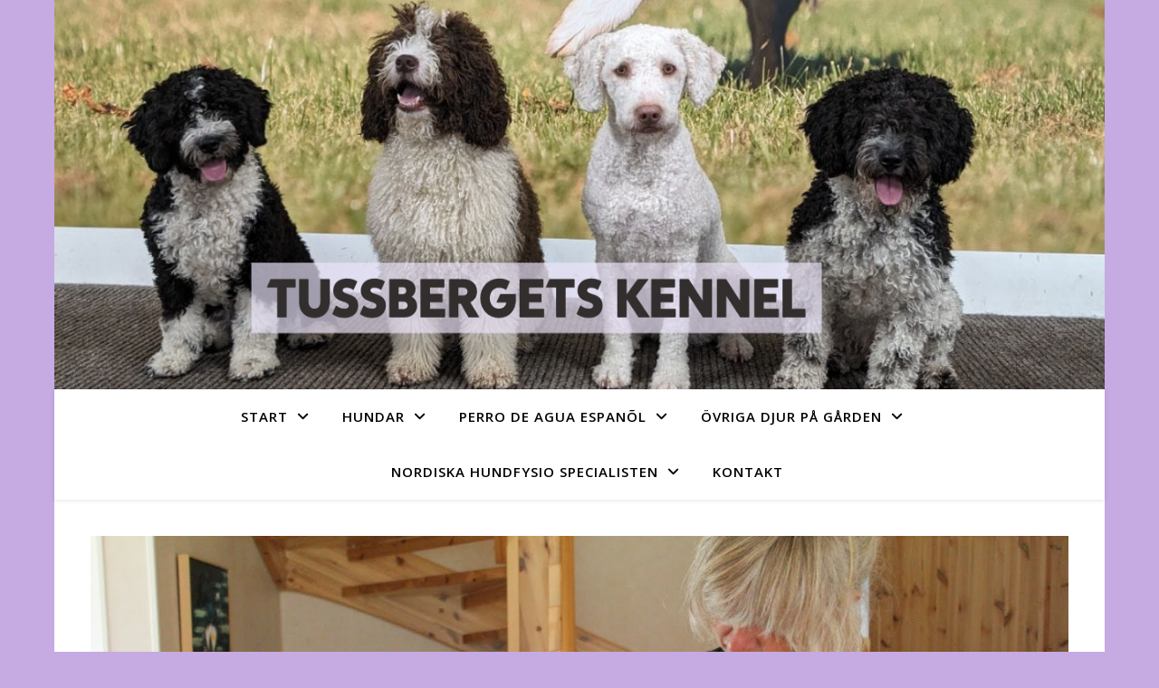

--- FILE ---
content_type: text/html; charset=UTF-8
request_url: https://www.tussberget.se/blogg/sommarklippning/
body_size: 18816
content:
<!DOCTYPE html>
<html dir="ltr" lang="sv-SE" prefix="og: https://ogp.me/ns#">
<head>
	<meta charset="UTF-8">
	<meta name="viewport" content="width=device-width, initial-scale=1.0" />
	<link rel="profile" href="https://gmpg.org/xfn/11">

<title>Sommarklippning |</title>

		<!-- All in One SEO 4.5.9.1 - aioseo.com -->
		<meta name="description" content="Idag kom Nina och Cava och hälsade på. Dax för klippning när man fyllt 4 månader. Cava är sjövild och glad i allt och alla och så här såg hon ut när hon kom! Efter en stund lite mer kortklippt och fullt ös på gräsmattan med Jippi!Här lyckades jag ta en hyfsad bild då Cava" />
		<meta name="robots" content="max-image-preview:large" />
		<link rel="canonical" href="https://www.tussberget.se/blogg/sommarklippning/" />
		<meta name="generator" content="All in One SEO (AIOSEO) 4.5.9.1" />
		<meta property="og:locale" content="sv_SE" />
		<meta property="og:site_name" content="|" />
		<meta property="og:type" content="article" />
		<meta property="og:title" content="Sommarklippning |" />
		<meta property="og:description" content="Idag kom Nina och Cava och hälsade på. Dax för klippning när man fyllt 4 månader. Cava är sjövild och glad i allt och alla och så här såg hon ut när hon kom! Efter en stund lite mer kortklippt och fullt ös på gräsmattan med Jippi!Här lyckades jag ta en hyfsad bild då Cava" />
		<meta property="og:url" content="https://www.tussberget.se/blogg/sommarklippning/" />
		<meta property="og:image" content="https://usercontent.one/wp/www.tussberget.se/wp-content/uploads/2024/03/cropped-Tussbergets-Kennel-7.png" />
		<meta property="og:image:secure_url" content="https://usercontent.one/wp/www.tussberget.se/wp-content/uploads/2024/03/cropped-Tussbergets-Kennel-7.png" />
		<meta property="article:published_time" content="2011-07-24T13:48:00+00:00" />
		<meta property="article:modified_time" content="2011-08-22T21:51:40+00:00" />
		<meta name="twitter:card" content="summary_large_image" />
		<meta name="twitter:title" content="Sommarklippning |" />
		<meta name="twitter:description" content="Idag kom Nina och Cava och hälsade på. Dax för klippning när man fyllt 4 månader. Cava är sjövild och glad i allt och alla och så här såg hon ut när hon kom! Efter en stund lite mer kortklippt och fullt ös på gräsmattan med Jippi!Här lyckades jag ta en hyfsad bild då Cava" />
		<meta name="twitter:image" content="https://usercontent.one/wp/www.tussberget.se/wp-content/uploads/2024/03/cropped-Tussbergets-Kennel-7.png" />
		<script type="application/ld+json" class="aioseo-schema">
			{"@context":"https:\/\/schema.org","@graph":[{"@type":"Article","@id":"https:\/\/www.tussberget.se\/blogg\/sommarklippning\/#article","name":"Sommarklippning |","headline":"Sommarklippning","author":{"@id":"https:\/\/www.tussberget.se\/author\/jenny\/#author"},"publisher":{"@id":"https:\/\/www.tussberget.se\/#organization"},"image":{"@type":"ImageObject","url":"https:\/\/www.tussberget.se\/wp-content\/uploads\/2011\/07\/IMG_3707.jpg","width":1600,"height":1067},"datePublished":"2011-07-24T13:48:00+00:00","dateModified":"2011-08-22T21:51:40+00:00","inLanguage":"sv-SE","mainEntityOfPage":{"@id":"https:\/\/www.tussberget.se\/blogg\/sommarklippning\/#webpage"},"isPartOf":{"@id":"https:\/\/www.tussberget.se\/blogg\/sommarklippning\/#webpage"},"articleSection":"Blogg"},{"@type":"BreadcrumbList","@id":"https:\/\/www.tussberget.se\/blogg\/sommarklippning\/#breadcrumblist","itemListElement":[{"@type":"ListItem","@id":"https:\/\/www.tussberget.se\/#listItem","position":1,"name":"Hem","item":"https:\/\/www.tussberget.se\/","nextItem":"https:\/\/www.tussberget.se\/tussbergets\/blogg\/#listItem"},{"@type":"ListItem","@id":"https:\/\/www.tussberget.se\/tussbergets\/blogg\/#listItem","position":2,"name":"Blogg","item":"https:\/\/www.tussberget.se\/tussbergets\/blogg\/","nextItem":"https:\/\/www.tussberget.se\/blogg\/sommarklippning\/#listItem","previousItem":"https:\/\/www.tussberget.se\/#listItem"},{"@type":"ListItem","@id":"https:\/\/www.tussberget.se\/blogg\/sommarklippning\/#listItem","position":3,"name":"Sommarklippning","previousItem":"https:\/\/www.tussberget.se\/tussbergets\/blogg\/#listItem"}]},{"@type":"Organization","@id":"https:\/\/www.tussberget.se\/#organization","name":"Tussbergets Kennel","url":"https:\/\/www.tussberget.se\/","logo":{"@type":"ImageObject","url":"https:\/\/www.tussberget.se\/wp-content\/uploads\/2024\/03\/cropped-Tussbergets-Kennel-7.png","@id":"https:\/\/www.tussberget.se\/blogg\/sommarklippning\/#organizationLogo","width":1300,"height":500},"image":{"@id":"https:\/\/www.tussberget.se\/blogg\/sommarklippning\/#organizationLogo"}},{"@type":"Person","@id":"https:\/\/www.tussberget.se\/author\/jenny\/#author","url":"https:\/\/www.tussberget.se\/author\/jenny\/","name":"jenny","image":{"@type":"ImageObject","@id":"https:\/\/www.tussberget.se\/blogg\/sommarklippning\/#authorImage","url":"https:\/\/secure.gravatar.com\/avatar\/c2362930b5677e088e70bec8e35c503a?s=96&d=mm&r=g","width":96,"height":96,"caption":"jenny"}},{"@type":"WebPage","@id":"https:\/\/www.tussberget.se\/blogg\/sommarklippning\/#webpage","url":"https:\/\/www.tussberget.se\/blogg\/sommarklippning\/","name":"Sommarklippning |","description":"Idag kom Nina och Cava och h\u00e4lsade p\u00e5. Dax f\u00f6r klippning n\u00e4r man fyllt 4 m\u00e5nader. Cava \u00e4r sj\u00f6vild och glad i allt och alla och s\u00e5 h\u00e4r s\u00e5g hon ut n\u00e4r hon kom! Efter en stund lite mer kortklippt och fullt \u00f6s p\u00e5 gr\u00e4smattan med Jippi!H\u00e4r lyckades jag ta en hyfsad bild d\u00e5 Cava","inLanguage":"sv-SE","isPartOf":{"@id":"https:\/\/www.tussberget.se\/#website"},"breadcrumb":{"@id":"https:\/\/www.tussberget.se\/blogg\/sommarklippning\/#breadcrumblist"},"author":{"@id":"https:\/\/www.tussberget.se\/author\/jenny\/#author"},"creator":{"@id":"https:\/\/www.tussberget.se\/author\/jenny\/#author"},"image":{"@type":"ImageObject","url":"https:\/\/www.tussberget.se\/wp-content\/uploads\/2011\/07\/IMG_3707.jpg","@id":"https:\/\/www.tussberget.se\/blogg\/sommarklippning\/#mainImage","width":1600,"height":1067},"primaryImageOfPage":{"@id":"https:\/\/www.tussberget.se\/blogg\/sommarklippning\/#mainImage"},"datePublished":"2011-07-24T13:48:00+00:00","dateModified":"2011-08-22T21:51:40+00:00"},{"@type":"WebSite","@id":"https:\/\/www.tussberget.se\/#website","url":"https:\/\/www.tussberget.se\/","name":"Tussbergets Kennel","inLanguage":"sv-SE","publisher":{"@id":"https:\/\/www.tussberget.se\/#organization"}}]}
		</script>
		<!-- All in One SEO -->

<link rel='dns-prefetch' href='//fonts.googleapis.com' />
<link rel="alternate" type="application/rss+xml" title=" &raquo; Webbflöde" href="https://www.tussberget.se/feed/" />
<link rel="alternate" type="application/rss+xml" title=" &raquo; Kommentarsflöde" href="https://www.tussberget.se/comments/feed/" />
<link rel="alternate" type="application/rss+xml" title=" &raquo; Kommentarsflöde för Sommarklippning" href="https://www.tussberget.se/blogg/sommarklippning/feed/" />
<script type="text/javascript">
/* <![CDATA[ */
window._wpemojiSettings = {"baseUrl":"https:\/\/s.w.org\/images\/core\/emoji\/14.0.0\/72x72\/","ext":".png","svgUrl":"https:\/\/s.w.org\/images\/core\/emoji\/14.0.0\/svg\/","svgExt":".svg","source":{"concatemoji":"https:\/\/www.tussberget.se\/wp-includes\/js\/wp-emoji-release.min.js?ver=6.4.7"}};
/*! This file is auto-generated */
!function(i,n){var o,s,e;function c(e){try{var t={supportTests:e,timestamp:(new Date).valueOf()};sessionStorage.setItem(o,JSON.stringify(t))}catch(e){}}function p(e,t,n){e.clearRect(0,0,e.canvas.width,e.canvas.height),e.fillText(t,0,0);var t=new Uint32Array(e.getImageData(0,0,e.canvas.width,e.canvas.height).data),r=(e.clearRect(0,0,e.canvas.width,e.canvas.height),e.fillText(n,0,0),new Uint32Array(e.getImageData(0,0,e.canvas.width,e.canvas.height).data));return t.every(function(e,t){return e===r[t]})}function u(e,t,n){switch(t){case"flag":return n(e,"\ud83c\udff3\ufe0f\u200d\u26a7\ufe0f","\ud83c\udff3\ufe0f\u200b\u26a7\ufe0f")?!1:!n(e,"\ud83c\uddfa\ud83c\uddf3","\ud83c\uddfa\u200b\ud83c\uddf3")&&!n(e,"\ud83c\udff4\udb40\udc67\udb40\udc62\udb40\udc65\udb40\udc6e\udb40\udc67\udb40\udc7f","\ud83c\udff4\u200b\udb40\udc67\u200b\udb40\udc62\u200b\udb40\udc65\u200b\udb40\udc6e\u200b\udb40\udc67\u200b\udb40\udc7f");case"emoji":return!n(e,"\ud83e\udef1\ud83c\udffb\u200d\ud83e\udef2\ud83c\udfff","\ud83e\udef1\ud83c\udffb\u200b\ud83e\udef2\ud83c\udfff")}return!1}function f(e,t,n){var r="undefined"!=typeof WorkerGlobalScope&&self instanceof WorkerGlobalScope?new OffscreenCanvas(300,150):i.createElement("canvas"),a=r.getContext("2d",{willReadFrequently:!0}),o=(a.textBaseline="top",a.font="600 32px Arial",{});return e.forEach(function(e){o[e]=t(a,e,n)}),o}function t(e){var t=i.createElement("script");t.src=e,t.defer=!0,i.head.appendChild(t)}"undefined"!=typeof Promise&&(o="wpEmojiSettingsSupports",s=["flag","emoji"],n.supports={everything:!0,everythingExceptFlag:!0},e=new Promise(function(e){i.addEventListener("DOMContentLoaded",e,{once:!0})}),new Promise(function(t){var n=function(){try{var e=JSON.parse(sessionStorage.getItem(o));if("object"==typeof e&&"number"==typeof e.timestamp&&(new Date).valueOf()<e.timestamp+604800&&"object"==typeof e.supportTests)return e.supportTests}catch(e){}return null}();if(!n){if("undefined"!=typeof Worker&&"undefined"!=typeof OffscreenCanvas&&"undefined"!=typeof URL&&URL.createObjectURL&&"undefined"!=typeof Blob)try{var e="postMessage("+f.toString()+"("+[JSON.stringify(s),u.toString(),p.toString()].join(",")+"));",r=new Blob([e],{type:"text/javascript"}),a=new Worker(URL.createObjectURL(r),{name:"wpTestEmojiSupports"});return void(a.onmessage=function(e){c(n=e.data),a.terminate(),t(n)})}catch(e){}c(n=f(s,u,p))}t(n)}).then(function(e){for(var t in e)n.supports[t]=e[t],n.supports.everything=n.supports.everything&&n.supports[t],"flag"!==t&&(n.supports.everythingExceptFlag=n.supports.everythingExceptFlag&&n.supports[t]);n.supports.everythingExceptFlag=n.supports.everythingExceptFlag&&!n.supports.flag,n.DOMReady=!1,n.readyCallback=function(){n.DOMReady=!0}}).then(function(){return e}).then(function(){var e;n.supports.everything||(n.readyCallback(),(e=n.source||{}).concatemoji?t(e.concatemoji):e.wpemoji&&e.twemoji&&(t(e.twemoji),t(e.wpemoji)))}))}((window,document),window._wpemojiSettings);
/* ]]> */
</script>
<style id='superb-addons-variable-fallbacks-inline-css' type='text/css'>
:root{--wp--preset--color--primary:#1f7cec;--wp--preset--color--primary-hover:#3993ff;--wp--preset--color--base:#fff;--wp--preset--color--featured:#0a284b;--wp--preset--color--contrast-light:#fff;--wp--preset--color--contrast-dark:#000;--wp--preset--color--mono-1:#0d3c74;--wp--preset--color--mono-2:#64748b;--wp--preset--color--mono-3:#e2e8f0;--wp--preset--color--mono-4:#f8fafc;--wp--preset--spacing--superbspacing-xxsmall:clamp(5px,1vw,10px);--wp--preset--spacing--superbspacing-xsmall:clamp(10px,2vw,20px);--wp--preset--spacing--superbspacing-small:clamp(20px,4vw,40px);--wp--preset--spacing--superbspacing-medium:clamp(30px,6vw,60px);--wp--preset--spacing--superbspacing-large:clamp(40px,8vw,80px);--wp--preset--spacing--superbspacing-xlarge:clamp(50px,10vw,100px);--wp--preset--spacing--superbspacing-xxlarge:clamp(60px,12vw,120px);--wp--preset--font-size--superbfont-tiny:clamp(10px,0.625rem + ((1vw - 3.2px) * 0.227),12px);--wp--preset--font-size--superbfont-xxsmall:clamp(12px,0.75rem + ((1vw - 3.2px) * 0.227),14px);--wp--preset--font-size--superbfont-xsmall:clamp(16px,1rem + ((1vw - 3.2px) * 1),16px);--wp--preset--font-size--superbfont-small:clamp(16px,1rem + ((1vw - 3.2px) * 0.227),18px);--wp--preset--font-size--superbfont-medium:clamp(18px,1.125rem + ((1vw - 3.2px) * 0.227),20px);--wp--preset--font-size--superbfont-large:clamp(24px,1.5rem + ((1vw - 3.2px) * 0.909),32px);--wp--preset--font-size--superbfont-xlarge:clamp(32px,2rem + ((1vw - 3.2px) * 1.818),48px);--wp--preset--font-size--superbfont-xxlarge:clamp(40px,2.5rem + ((1vw - 3.2px) * 2.727),64px)}.has-primary-color{color:var(--wp--preset--color--primary)!important}.has-primary-hover-color{color:var(--wp--preset--color--primary-hover)!important}.has-base-color{color:var(--wp--preset--color--base)!important}.has-featured-color{color:var(--wp--preset--color--featured)!important}.has-contrast-light-color{color:var(--wp--preset--color--contrast-light)!important}.has-contrast-dark-color{color:var(--wp--preset--color--contrast-dark)!important}.has-mono-1-color{color:var(--wp--preset--color--mono-1)!important}.has-mono-2-color{color:var(--wp--preset--color--mono-2)!important}.has-mono-3-color{color:var(--wp--preset--color--mono-3)!important}.has-mono-4-color{color:var(--wp--preset--color--mono-4)!important}.has-primary-background-color{background-color:var(--wp--preset--color--primary)!important}.has-primary-hover-background-color{background-color:var(--wp--preset--color--primary-hover)!important}.has-base-background-color{background-color:var(--wp--preset--color--base)!important}.has-featured-background-color{background-color:var(--wp--preset--color--featured)!important}.has-contrast-light-background-color{background-color:var(--wp--preset--color--contrast-light)!important}.has-contrast-dark-background-color{background-color:var(--wp--preset--color--contrast-dark)!important}.has-mono-1-background-color{background-color:var(--wp--preset--color--mono-1)!important}.has-mono-2-background-color{background-color:var(--wp--preset--color--mono-2)!important}.has-mono-3-background-color{background-color:var(--wp--preset--color--mono-3)!important}.has-mono-4-background-color{background-color:var(--wp--preset--color--mono-4)!important}.has-superbfont-tiny-font-size{font-size:var(--wp--preset--font-size--superbfont-tiny)!important}.has-superbfont-xxsmall-font-size{font-size:var(--wp--preset--font-size--superbfont-xxsmall)!important}.has-superbfont-xsmall-font-size{font-size:var(--wp--preset--font-size--superbfont-xsmall)!important}.has-superbfont-small-font-size{font-size:var(--wp--preset--font-size--superbfont-small)!important}.has-superbfont-medium-font-size{font-size:var(--wp--preset--font-size--superbfont-medium)!important}.has-superbfont-large-font-size{font-size:var(--wp--preset--font-size--superbfont-large)!important}.has-superbfont-xlarge-font-size{font-size:var(--wp--preset--font-size--superbfont-xlarge)!important}.has-superbfont-xxlarge-font-size{font-size:var(--wp--preset--font-size--superbfont-xxlarge)!important}
</style>
<style id='wp-emoji-styles-inline-css' type='text/css'>

	img.wp-smiley, img.emoji {
		display: inline !important;
		border: none !important;
		box-shadow: none !important;
		height: 1em !important;
		width: 1em !important;
		margin: 0 0.07em !important;
		vertical-align: -0.1em !important;
		background: none !important;
		padding: 0 !important;
	}
</style>
<link rel='stylesheet' id='wp-block-library-css' href='https://www.tussberget.se/wp-includes/css/dist/block-library/style.min.css?ver=6.4.7' type='text/css' media='all' />
<style id='wp-block-library-inline-css' type='text/css'>
.wp-block-group.is-style-superbaddons-card{background-color:var(--wp--preset--color--contrast-light);border-color:var(--wp--preset--color--mono-3);border-radius:10px;border-style:solid;border-width:1px;box-shadow:0 1px 2px 0 rgba(0,0,0,.05);color:var(--wp--preset--color--contrast-dark);padding:var(--wp--preset--spacing--superbspacing-small)}
</style>
<style id='superb-addons-animated-heading-style-inline-css' type='text/css'>
.superbaddons-animated-heading-block{overflow:hidden}.superbaddons-animated-heading-block .superb-animated-heading-letter{display:inline-block}

</style>
<style id='superb-addons-author-box-style-inline-css' type='text/css'>
.superbaddons-authorbox{align-items:stretch;border-radius:10px;display:flex;flex-direction:row;gap:20px;padding:40px 20px}.superbaddons-authorbox-alignment-left{justify-content:flex-start}.superbaddons-authorbox-alignment-center{align-items:center;flex-direction:column;gap:0;justify-content:center;text-align:center}.superbaddons-authorbox-alignment-right{flex-direction:row-reverse;text-align:right}.superbaddons-authorbox-left{align-items:center;display:flex;flex:1;max-width:96px}.superbaddons-authorbox-right{flex:1}.superbaddons-authorbox-avatar{border-radius:50%}.superbaddons-authorbox-authorname{color:#444;font-size:32px;font-style:normal;font-weight:800;line-height:40px}.superbaddons-authorbox-authorbio{color:#7c7c7c;font-size:14px;font-style:normal;font-weight:600;line-height:19px}.superbaddons-authorbox-authorbio,.superbaddons-authorbox-authorname{margin:0}.superbaddons-authorbox-social-wrapper{align-items:flex-start;display:flex;flex-direction:row;gap:10px}.superbaddons-authorbox-social-wrapper a{margin-top:15px}

</style>
<style id='superb-addons-ratings-style-inline-css' type='text/css'>
.superbaddongs-ratings-overall-wrapper{display:flex;flex-direction:column}.superbaddons-ratings-overall-label{font-style:normal;font-weight:700}.superbaddons-ratings-overall-rating-wrapper{align-items:center;display:flex;flex-direction:row;gap:12px}.superbaddons-ratings-overall-rating{align-items:center;display:flex;font-style:normal;font-weight:800;gap:5px;line-height:40px}.superbaddons-ratings-stars-icons{display:flex;flex-wrap:wrap;gap:8px;position:relative}.superbaddons-ratings-single-star{align-items:center;display:flex;position:relative}.superbaddons-ratings-single-percentage-star{left:0;overflow:hidden;position:absolute;top:0}.superbaddons-ratings-ratingbar-label{font-weight:700;margin:30px 0 16px}.superbaddons-ratings-ratingbar-bar{border-radius:100px;overflow:hidden;width:100%}.superbaddons-ratings-ratingbar-bar,.superbaddons-ratings-ratingbar-bar-fill{height:10px}.superbaddons-ratings-alignment-center{text-align:center}.superbaddons-ratings-alignment-center .superbaddons-ratings-overall-rating-wrapper{justify-content:center}.superbaddons-ratings-alignment-right{text-align:right}.superbaddons-ratings-alignment-right .superbaddons-ratings-overall-rating-wrapper{flex-direction:row-reverse}

</style>
<style id='superb-addons-table-of-contents-style-inline-css' type='text/css'>
.superbaddons-tableofcontents{display:flex;flex-direction:column}.superbaddons-tableofcontents-alignment-center{align-items:center;text-align:center}.superbaddons-tableofcontents-alignment-right{direction:rtl}.superbaddons-tableofcontents-boxed{border-radius:10px;padding:40px 20px}.superbaddons-tableofcontents-title{font-style:normal;font-weight:800}.superbaddons-tableofcontents-text{font-style:normal;font-weight:600}.superbaddons-tableofcontents-table ol{list-style-position:inside;margin:0;padding:0}.superbaddons-tableofcontents-table ol ol{padding-left:20px}.superbaddons-tableofcontents-alignment-center .superbaddons-tableofcontents-table ol ol{padding-left:0}.superbaddons-tableofcontents-alignment-right .superbaddons-tableofcontents-table ol ol{padding-left:0;padding-right:20px}

</style>
<style id='superb-addons-recent-posts-style-inline-css' type='text/css'>
.superbaddons-recentposts-alignment-center .superbaddons-recentposts-item-inner{flex-direction:column;justify-content:center;text-align:center}.superbaddons-recentposts-alignment-right{direction:rtl}.superbaddons-recentposts-list{list-style:none;margin:0;padding:0}.superbaddons-recentposts-list a{text-decoration:none}.superbaddons-recentposts-list a:active,.superbaddons-recentposts-list a:focus,.superbaddons-recentposts-list a:hover{color:inherit}.superbaddons-recentposts-item{margin-bottom:10px}.superbaddons-recentposts-item:last-of-type{margin-bottom:0}.superbaddons-recentposts-item-inner{align-items:center;display:flex;gap:10px}.superbaddons-recentposts-item-left,.superbaddons-recentposts-item-right{display:flex;flex-direction:column}

</style>
<style id='superb-addons-cover-image-style-inline-css' type='text/css'>
.superbaddons-coverimage-block{overflow:hidden}

</style>
<style id='superb-addons-google-maps-style-inline-css' type='text/css'>
.superbaddons-google-maps-block{overflow:hidden}

</style>
<style id='superb-addons-reveal-button-style-inline-css' type='text/css'>
.superb-addons-reveal-button{box-sizing:border-box;font-size:18px;padding-right:30px;position:relative}.superb-addons-reveal-button-element{background-color:var(--wp--preset--color--primary,#fff);border:1px solid var(--wp--preset--color--primary,#000);border-radius:5px;box-sizing:border-box;color:var(--wp--preset--color--contrast-light,#000);display:inline-block;line-height:1;margin:0;padding:15px 25px;position:relative;text-align:center;text-decoration:none;width:auto;z-index:1}.superb-addons-reveal-button.superb-addons-reveal-button-width-25{width:calc(25% - var(--wp--style--block-gap, .5em)*.75)}.superb-addons-reveal-button.superb-addons-reveal-button-width-50{width:calc(50% - var(--wp--style--block-gap, .5em)*.5)}.superb-addons-reveal-button.superb-addons-reveal-button-width-75{width:calc(75% - var(--wp--style--block-gap, .5em)*.25)}.superb-addons-reveal-button.superb-addons-reveal-button-width-100{flex-basis:100%;width:100%}.superb-has-custom-width .superb-addons-reveal-button-element{width:100%}.superb-addons-reveal-button-has-reveal .superb-addons-reveal-button-element.superb-addons-reveal-button-cta{border-bottom-right-radius:0!important;border-top-right-radius:0!important}.superb-addons-reveal-button-element.superb-addons-reveal-button-revealed{border-color:var(--wp--preset--color--primary,#000);border-style:dashed;display:inline-flex;gap:10px;margin-right:0;-webkit-user-select:all;-moz-user-select:all;user-select:all}.superb-addons-reveal-button-element.superb-addons-reveal-button-revealed,.superb-addons-reveal-button-teaser{align-items:center;background-color:var(--wp--preset--color--contrast-light,#fff);color:var(--wp--preset--color--primary,#000)}.superb-addons-reveal-button-teaser{border:1px dashed #000;border:1px dashed var(--wp--preset--color--primary,#000);border-radius:0 8px 8px 0;box-sizing:border-box;display:none;height:100%;justify-content:flex-end;padding:0 10px;position:absolute;right:0;top:0;-webkit-user-select:none;-moz-user-select:none;user-select:none;width:50%;z-index:0}.superb-addons-reveal-button-has-reveal .superb-addons-reveal-button-teaser{display:flex}.superb-addons-reveal-button .superb-has-teaser-text-color{color:var(--superb-addons-reveal-button-teaser-text)}.superb-addons-reveal-button .superb-has-teaser-background-color{background-color:var(--superb-addons-reveal-button-teaser-background)}.superb-addons-reveal-button:active,.superb-addons-reveal-button:focus,.superb-addons-reveal-button:hover{text-decoration:none}.superb-addons-reveal-button-element button{align-items:center;background:none;border:none;color:inherit;cursor:pointer;display:inline-flex;font-family:inherit;font-size:18px;font-weight:inherit;margin:0;padding:0;text-align:center;text-decoration:none;-webkit-user-select:none;-moz-user-select:none;user-select:none}

</style>
<style id='classic-theme-styles-inline-css' type='text/css'>
/*! This file is auto-generated */
.wp-block-button__link{color:#fff;background-color:#32373c;border-radius:9999px;box-shadow:none;text-decoration:none;padding:calc(.667em + 2px) calc(1.333em + 2px);font-size:1.125em}.wp-block-file__button{background:#32373c;color:#fff;text-decoration:none}
</style>
<style id='global-styles-inline-css' type='text/css'>
body{--wp--preset--color--black: #000000;--wp--preset--color--cyan-bluish-gray: #abb8c3;--wp--preset--color--white: #ffffff;--wp--preset--color--pale-pink: #f78da7;--wp--preset--color--vivid-red: #cf2e2e;--wp--preset--color--luminous-vivid-orange: #ff6900;--wp--preset--color--luminous-vivid-amber: #fcb900;--wp--preset--color--light-green-cyan: #7bdcb5;--wp--preset--color--vivid-green-cyan: #00d084;--wp--preset--color--pale-cyan-blue: #8ed1fc;--wp--preset--color--vivid-cyan-blue: #0693e3;--wp--preset--color--vivid-purple: #9b51e0;--wp--preset--gradient--vivid-cyan-blue-to-vivid-purple: linear-gradient(135deg,rgba(6,147,227,1) 0%,rgb(155,81,224) 100%);--wp--preset--gradient--light-green-cyan-to-vivid-green-cyan: linear-gradient(135deg,rgb(122,220,180) 0%,rgb(0,208,130) 100%);--wp--preset--gradient--luminous-vivid-amber-to-luminous-vivid-orange: linear-gradient(135deg,rgba(252,185,0,1) 0%,rgba(255,105,0,1) 100%);--wp--preset--gradient--luminous-vivid-orange-to-vivid-red: linear-gradient(135deg,rgba(255,105,0,1) 0%,rgb(207,46,46) 100%);--wp--preset--gradient--very-light-gray-to-cyan-bluish-gray: linear-gradient(135deg,rgb(238,238,238) 0%,rgb(169,184,195) 100%);--wp--preset--gradient--cool-to-warm-spectrum: linear-gradient(135deg,rgb(74,234,220) 0%,rgb(151,120,209) 20%,rgb(207,42,186) 40%,rgb(238,44,130) 60%,rgb(251,105,98) 80%,rgb(254,248,76) 100%);--wp--preset--gradient--blush-light-purple: linear-gradient(135deg,rgb(255,206,236) 0%,rgb(152,150,240) 100%);--wp--preset--gradient--blush-bordeaux: linear-gradient(135deg,rgb(254,205,165) 0%,rgb(254,45,45) 50%,rgb(107,0,62) 100%);--wp--preset--gradient--luminous-dusk: linear-gradient(135deg,rgb(255,203,112) 0%,rgb(199,81,192) 50%,rgb(65,88,208) 100%);--wp--preset--gradient--pale-ocean: linear-gradient(135deg,rgb(255,245,203) 0%,rgb(182,227,212) 50%,rgb(51,167,181) 100%);--wp--preset--gradient--electric-grass: linear-gradient(135deg,rgb(202,248,128) 0%,rgb(113,206,126) 100%);--wp--preset--gradient--midnight: linear-gradient(135deg,rgb(2,3,129) 0%,rgb(40,116,252) 100%);--wp--preset--font-size--small: 13px;--wp--preset--font-size--medium: 20px;--wp--preset--font-size--large: 36px;--wp--preset--font-size--x-large: 42px;--wp--preset--spacing--20: 0.44rem;--wp--preset--spacing--30: 0.67rem;--wp--preset--spacing--40: 1rem;--wp--preset--spacing--50: 1.5rem;--wp--preset--spacing--60: 2.25rem;--wp--preset--spacing--70: 3.38rem;--wp--preset--spacing--80: 5.06rem;--wp--preset--shadow--natural: 6px 6px 9px rgba(0, 0, 0, 0.2);--wp--preset--shadow--deep: 12px 12px 50px rgba(0, 0, 0, 0.4);--wp--preset--shadow--sharp: 6px 6px 0px rgba(0, 0, 0, 0.2);--wp--preset--shadow--outlined: 6px 6px 0px -3px rgba(255, 255, 255, 1), 6px 6px rgba(0, 0, 0, 1);--wp--preset--shadow--crisp: 6px 6px 0px rgba(0, 0, 0, 1);}:where(.is-layout-flex){gap: 0.5em;}:where(.is-layout-grid){gap: 0.5em;}body .is-layout-flow > .alignleft{float: left;margin-inline-start: 0;margin-inline-end: 2em;}body .is-layout-flow > .alignright{float: right;margin-inline-start: 2em;margin-inline-end: 0;}body .is-layout-flow > .aligncenter{margin-left: auto !important;margin-right: auto !important;}body .is-layout-constrained > .alignleft{float: left;margin-inline-start: 0;margin-inline-end: 2em;}body .is-layout-constrained > .alignright{float: right;margin-inline-start: 2em;margin-inline-end: 0;}body .is-layout-constrained > .aligncenter{margin-left: auto !important;margin-right: auto !important;}body .is-layout-constrained > :where(:not(.alignleft):not(.alignright):not(.alignfull)){max-width: var(--wp--style--global--content-size);margin-left: auto !important;margin-right: auto !important;}body .is-layout-constrained > .alignwide{max-width: var(--wp--style--global--wide-size);}body .is-layout-flex{display: flex;}body .is-layout-flex{flex-wrap: wrap;align-items: center;}body .is-layout-flex > *{margin: 0;}body .is-layout-grid{display: grid;}body .is-layout-grid > *{margin: 0;}:where(.wp-block-columns.is-layout-flex){gap: 2em;}:where(.wp-block-columns.is-layout-grid){gap: 2em;}:where(.wp-block-post-template.is-layout-flex){gap: 1.25em;}:where(.wp-block-post-template.is-layout-grid){gap: 1.25em;}.has-black-color{color: var(--wp--preset--color--black) !important;}.has-cyan-bluish-gray-color{color: var(--wp--preset--color--cyan-bluish-gray) !important;}.has-white-color{color: var(--wp--preset--color--white) !important;}.has-pale-pink-color{color: var(--wp--preset--color--pale-pink) !important;}.has-vivid-red-color{color: var(--wp--preset--color--vivid-red) !important;}.has-luminous-vivid-orange-color{color: var(--wp--preset--color--luminous-vivid-orange) !important;}.has-luminous-vivid-amber-color{color: var(--wp--preset--color--luminous-vivid-amber) !important;}.has-light-green-cyan-color{color: var(--wp--preset--color--light-green-cyan) !important;}.has-vivid-green-cyan-color{color: var(--wp--preset--color--vivid-green-cyan) !important;}.has-pale-cyan-blue-color{color: var(--wp--preset--color--pale-cyan-blue) !important;}.has-vivid-cyan-blue-color{color: var(--wp--preset--color--vivid-cyan-blue) !important;}.has-vivid-purple-color{color: var(--wp--preset--color--vivid-purple) !important;}.has-black-background-color{background-color: var(--wp--preset--color--black) !important;}.has-cyan-bluish-gray-background-color{background-color: var(--wp--preset--color--cyan-bluish-gray) !important;}.has-white-background-color{background-color: var(--wp--preset--color--white) !important;}.has-pale-pink-background-color{background-color: var(--wp--preset--color--pale-pink) !important;}.has-vivid-red-background-color{background-color: var(--wp--preset--color--vivid-red) !important;}.has-luminous-vivid-orange-background-color{background-color: var(--wp--preset--color--luminous-vivid-orange) !important;}.has-luminous-vivid-amber-background-color{background-color: var(--wp--preset--color--luminous-vivid-amber) !important;}.has-light-green-cyan-background-color{background-color: var(--wp--preset--color--light-green-cyan) !important;}.has-vivid-green-cyan-background-color{background-color: var(--wp--preset--color--vivid-green-cyan) !important;}.has-pale-cyan-blue-background-color{background-color: var(--wp--preset--color--pale-cyan-blue) !important;}.has-vivid-cyan-blue-background-color{background-color: var(--wp--preset--color--vivid-cyan-blue) !important;}.has-vivid-purple-background-color{background-color: var(--wp--preset--color--vivid-purple) !important;}.has-black-border-color{border-color: var(--wp--preset--color--black) !important;}.has-cyan-bluish-gray-border-color{border-color: var(--wp--preset--color--cyan-bluish-gray) !important;}.has-white-border-color{border-color: var(--wp--preset--color--white) !important;}.has-pale-pink-border-color{border-color: var(--wp--preset--color--pale-pink) !important;}.has-vivid-red-border-color{border-color: var(--wp--preset--color--vivid-red) !important;}.has-luminous-vivid-orange-border-color{border-color: var(--wp--preset--color--luminous-vivid-orange) !important;}.has-luminous-vivid-amber-border-color{border-color: var(--wp--preset--color--luminous-vivid-amber) !important;}.has-light-green-cyan-border-color{border-color: var(--wp--preset--color--light-green-cyan) !important;}.has-vivid-green-cyan-border-color{border-color: var(--wp--preset--color--vivid-green-cyan) !important;}.has-pale-cyan-blue-border-color{border-color: var(--wp--preset--color--pale-cyan-blue) !important;}.has-vivid-cyan-blue-border-color{border-color: var(--wp--preset--color--vivid-cyan-blue) !important;}.has-vivid-purple-border-color{border-color: var(--wp--preset--color--vivid-purple) !important;}.has-vivid-cyan-blue-to-vivid-purple-gradient-background{background: var(--wp--preset--gradient--vivid-cyan-blue-to-vivid-purple) !important;}.has-light-green-cyan-to-vivid-green-cyan-gradient-background{background: var(--wp--preset--gradient--light-green-cyan-to-vivid-green-cyan) !important;}.has-luminous-vivid-amber-to-luminous-vivid-orange-gradient-background{background: var(--wp--preset--gradient--luminous-vivid-amber-to-luminous-vivid-orange) !important;}.has-luminous-vivid-orange-to-vivid-red-gradient-background{background: var(--wp--preset--gradient--luminous-vivid-orange-to-vivid-red) !important;}.has-very-light-gray-to-cyan-bluish-gray-gradient-background{background: var(--wp--preset--gradient--very-light-gray-to-cyan-bluish-gray) !important;}.has-cool-to-warm-spectrum-gradient-background{background: var(--wp--preset--gradient--cool-to-warm-spectrum) !important;}.has-blush-light-purple-gradient-background{background: var(--wp--preset--gradient--blush-light-purple) !important;}.has-blush-bordeaux-gradient-background{background: var(--wp--preset--gradient--blush-bordeaux) !important;}.has-luminous-dusk-gradient-background{background: var(--wp--preset--gradient--luminous-dusk) !important;}.has-pale-ocean-gradient-background{background: var(--wp--preset--gradient--pale-ocean) !important;}.has-electric-grass-gradient-background{background: var(--wp--preset--gradient--electric-grass) !important;}.has-midnight-gradient-background{background: var(--wp--preset--gradient--midnight) !important;}.has-small-font-size{font-size: var(--wp--preset--font-size--small) !important;}.has-medium-font-size{font-size: var(--wp--preset--font-size--medium) !important;}.has-large-font-size{font-size: var(--wp--preset--font-size--large) !important;}.has-x-large-font-size{font-size: var(--wp--preset--font-size--x-large) !important;}
.wp-block-navigation a:where(:not(.wp-element-button)){color: inherit;}
:where(.wp-block-post-template.is-layout-flex){gap: 1.25em;}:where(.wp-block-post-template.is-layout-grid){gap: 1.25em;}
:where(.wp-block-columns.is-layout-flex){gap: 2em;}:where(.wp-block-columns.is-layout-grid){gap: 2em;}
.wp-block-pullquote{font-size: 1.5em;line-height: 1.6;}
</style>
<link rel='stylesheet' id='titan-adminbar-styles-css' href='https://usercontent.one/wp/www.tussberget.se/wp-content/plugins/anti-spam/assets/css/admin-bar.css?ver=7.3.5' type='text/css' media='all' />
<link rel='stylesheet' id='cptch_stylesheet-css' href='https://usercontent.one/wp/www.tussberget.se/wp-content/plugins/captcha/css/front_end_style.css?ver=4.4.5' type='text/css' media='all' />
<link rel='stylesheet' id='dashicons-css' href='https://www.tussberget.se/wp-includes/css/dashicons.min.css?ver=6.4.7' type='text/css' media='all' />
<link rel='stylesheet' id='cptch_desktop_style-css' href='https://usercontent.one/wp/www.tussberget.se/wp-content/plugins/captcha/css/desktop_style.css?ver=4.4.5' type='text/css' media='all' />
<link rel='stylesheet' id='contact-form-7-css' href='https://usercontent.one/wp/www.tussberget.se/wp-content/plugins/contact-form-7/includes/css/styles.css?ver=5.9.3' type='text/css' media='all' />
<link rel='stylesheet' id='fancybox-for-wp-css' href='https://usercontent.one/wp/www.tussberget.se/wp-content/plugins/fancybox-for-wordpress/assets/css/fancybox.css?ver=1.3.4' type='text/css' media='all' />
<link rel='stylesheet' id='superb-addons-patterns-css' href='https://usercontent.one/wp/www.tussberget.se/wp-content/plugins/superb-blocks/assets/css/patterns.min.css?ver=3.4.6' type='text/css' media='all' />
<link rel='stylesheet' id='superb-addons-enhancements-css' href='https://usercontent.one/wp/www.tussberget.se/wp-content/plugins/superb-blocks/assets/css/enhancements.min.css?ver=3.4.6' type='text/css' media='all' />
<link rel='stylesheet' id='ashe-style-css' href='https://usercontent.one/wp/www.tussberget.se/wp-content/themes/ashe/style.css?ver=2.234' type='text/css' media='all' />
<link rel='stylesheet' id='fontawesome-css' href='https://usercontent.one/wp/www.tussberget.se/wp-content/themes/ashe/assets/css/fontawesome.min.css?ver=6.5.1' type='text/css' media='all' />
<link rel='stylesheet' id='fontello-css' href='https://usercontent.one/wp/www.tussberget.se/wp-content/themes/ashe/assets/css/fontello.css?ver=6.4.7' type='text/css' media='all' />
<link rel='stylesheet' id='slick-css' href='https://usercontent.one/wp/www.tussberget.se/wp-content/themes/ashe/assets/css/slick.css?ver=6.4.7' type='text/css' media='all' />
<link rel='stylesheet' id='scrollbar-css' href='https://usercontent.one/wp/www.tussberget.se/wp-content/themes/ashe/assets/css/perfect-scrollbar.css?ver=6.4.7' type='text/css' media='all' />
<link rel='stylesheet' id='ashe-responsive-css' href='https://usercontent.one/wp/www.tussberget.se/wp-content/themes/ashe/assets/css/responsive.css?ver=1.9.7' type='text/css' media='all' />
<link rel='stylesheet' id='ashe-playfair-font-css' href='//fonts.googleapis.com/css?family=Playfair+Display%3A400%2C700&#038;ver=1.0.0' type='text/css' media='all' />
<link rel='stylesheet' id='ashe-opensans-font-css' href='//fonts.googleapis.com/css?family=Open+Sans%3A400italic%2C400%2C600italic%2C600%2C700italic%2C700&#038;ver=1.0.0' type='text/css' media='all' />
<script type="text/javascript" src="https://www.tussberget.se/wp-includes/js/jquery/jquery.min.js?ver=3.7.1" id="jquery-core-js"></script>
<script type="text/javascript" src="https://www.tussberget.se/wp-includes/js/jquery/jquery-migrate.min.js?ver=3.4.1" id="jquery-migrate-js"></script>
<script type="text/javascript" src="https://usercontent.one/wp/www.tussberget.se/wp-content/plugins/fancybox-for-wordpress/assets/js/jquery.fancybox.js?ver=1.3.4" id="fancybox-for-wp-js"></script>
<link rel="https://api.w.org/" href="https://www.tussberget.se/wp-json/" /><link rel="alternate" type="application/json" href="https://www.tussberget.se/wp-json/wp/v2/posts/519" /><link rel="EditURI" type="application/rsd+xml" title="RSD" href="https://www.tussberget.se/xmlrpc.php?rsd" />
<meta name="generator" content="WordPress 6.4.7" />
<link rel='shortlink' href='https://www.tussberget.se/?p=519' />
<link rel="alternate" type="application/json+oembed" href="https://www.tussberget.se/wp-json/oembed/1.0/embed?url=https%3A%2F%2Fwww.tussberget.se%2Fblogg%2Fsommarklippning%2F" />
<link rel="alternate" type="text/xml+oembed" href="https://www.tussberget.se/wp-json/oembed/1.0/embed?url=https%3A%2F%2Fwww.tussberget.se%2Fblogg%2Fsommarklippning%2F&#038;format=xml" />

<!-- Fancybox for WordPress v3.3.3 -->
<style type="text/css">
	.fancybox-slide--image .fancybox-content{background-color: #FFFFFF}div.fancybox-caption{display:none !important;}
	
	img.fancybox-image{border-width:10px;border-color:#FFFFFF;border-style:solid;}
	div.fancybox-bg{background-color:rgba(102,102,102,0.3);opacity:1 !important;}div.fancybox-content{border-color:#FFFFFF}
	div#fancybox-title{background-color:#FFFFFF}
	div.fancybox-content{background-color:#FFFFFF}
	div#fancybox-title-inside{color:#333333}
	
	
	
	div.fancybox-caption p.caption-title{display:inline-block}
	div.fancybox-caption p.caption-title{font-size:14px}
	div.fancybox-caption p.caption-title{color:#333333}
	div.fancybox-caption {color:#333333}div.fancybox-caption p.caption-title {background:#fff; width:auto;padding:10px 30px;}div.fancybox-content p.caption-title{color:#333333;margin: 0;padding: 5px 0;}body.fancybox-active .fancybox-container .fancybox-stage .fancybox-content .fancybox-close-small{display:block;}
</style><script type="text/javascript">
	jQuery(function () {

		var mobileOnly = false;
		
		if (mobileOnly) {
			return;
		}

		jQuery.fn.getTitle = function () { // Copy the title of every IMG tag and add it to its parent A so that fancybox can show titles
			var arr = jQuery("a[data-fancybox]");
									jQuery.each(arr, function() {
										var title = jQuery(this).children("img").attr("title");
										 var caption = jQuery(this).next("figcaption").html();
                                        if(caption && title){jQuery(this).attr("title",title+" " + caption)}else if(title){ jQuery(this).attr("title",title);}else if(caption){jQuery(this).attr("title",caption);}
									});			}

		// Supported file extensions

				var thumbnails = jQuery("a:has(img)").not(".nolightbox").not('.envira-gallery-link').not('.ngg-simplelightbox').filter(function () {
			return /\.(jpe?g|png|gif|mp4|webp|bmp|pdf)(\?[^/]*)*$/i.test(jQuery(this).attr('href'))
		});
		

		// Add data-type iframe for links that are not images or videos.
		var iframeLinks = jQuery('.fancyboxforwp').filter(function () {
			return !/\.(jpe?g|png|gif|mp4|webp|bmp|pdf)(\?[^/]*)*$/i.test(jQuery(this).attr('href'))
		}).filter(function () {
			return !/vimeo|youtube/i.test(jQuery(this).attr('href'))
		});
		iframeLinks.attr({"data-type": "iframe"}).getTitle();

				// Gallery All
		thumbnails.addClass("fancyboxforwp").attr("data-fancybox", "gallery").getTitle();
		iframeLinks.attr({"data-fancybox": "gallery"}).getTitle();

		// Gallery type NONE
		
		// Call fancybox and apply it on any link with a rel atribute that starts with "fancybox", with the options set on the admin panel
		jQuery("a.fancyboxforwp").fancyboxforwp({
			loop: false,
			smallBtn: true,
			zoomOpacity: "auto",
			animationEffect: "fade",
			animationDuration: 500,
			transitionEffect: "fade",
			transitionDuration: "300",
			overlayShow: true,
			overlayOpacity: "0.3",
			titleShow: true,
			titlePosition: "inside",
			keyboard: true,
			showCloseButton: true,
			arrows: true,
			clickContent:false,
			clickSlide: "close",
			mobile: {
				clickContent: function (current, event) {
					return current.type === "image" ? "toggleControls" : false;
				},
				clickSlide: function (current, event) {
					return current.type === "image" ? "close" : "close";
				},
			},
			wheel: false,
			toolbar: true,
			preventCaptionOverlap: true,
			onInit: function() { },			onDeactivate
	: function() { },		beforeClose: function() { },			afterShow: function(instance) { jQuery( ".fancybox-image" ).on("click", function( ){ ( instance.isScaledDown() ) ? instance.scaleToActual() : instance.scaleToFit() }) },				afterClose: function() { },					caption : function( instance, item ) {var title ="";if("undefined" != typeof jQuery(this).context ){var title = jQuery(this).context.title;} else { var title = ("undefined" != typeof jQuery(this).attr("title")) ? jQuery(this).attr("title") : false;}var caption = jQuery(this).data('caption') || '';if ( item.type === 'image' && title.length ) {caption = (caption.length ? caption + '<br />' : '') + '<p class="caption-title">'+title+'</p>' ;}return caption;},
		afterLoad : function( instance, current ) {current.$content.append('<div class=\"fancybox-custom-caption inside-caption\" style=\" position: absolute;left:0;right:0;color:#000;margin:0 auto;bottom:0;text-align:center;background-color:#FFFFFF \">' + current.opts.caption + '</div>');},
			})
		;

			})
</script>
<!-- END Fancybox for WordPress -->
<style>[class*=" icon-oc-"],[class^=icon-oc-]{speak:none;font-style:normal;font-weight:400;font-variant:normal;text-transform:none;line-height:1;-webkit-font-smoothing:antialiased;-moz-osx-font-smoothing:grayscale}.icon-oc-one-com-white-32px-fill:before{content:"901"}.icon-oc-one-com:before{content:"900"}#one-com-icon,.toplevel_page_onecom-wp .wp-menu-image{speak:none;display:flex;align-items:center;justify-content:center;text-transform:none;line-height:1;-webkit-font-smoothing:antialiased;-moz-osx-font-smoothing:grayscale}.onecom-wp-admin-bar-item>a,.toplevel_page_onecom-wp>.wp-menu-name{font-size:16px;font-weight:400;line-height:1}.toplevel_page_onecom-wp>.wp-menu-name img{width:69px;height:9px;}.wp-submenu-wrap.wp-submenu>.wp-submenu-head>img{width:88px;height:auto}.onecom-wp-admin-bar-item>a img{height:7px!important}.onecom-wp-admin-bar-item>a img,.toplevel_page_onecom-wp>.wp-menu-name img{opacity:.8}.onecom-wp-admin-bar-item.hover>a img,.toplevel_page_onecom-wp.wp-has-current-submenu>.wp-menu-name img,li.opensub>a.toplevel_page_onecom-wp>.wp-menu-name img{opacity:1}#one-com-icon:before,.onecom-wp-admin-bar-item>a:before,.toplevel_page_onecom-wp>.wp-menu-image:before{content:'';position:static!important;background-color:rgba(240,245,250,.4);border-radius:102px;width:18px;height:18px;padding:0!important}.onecom-wp-admin-bar-item>a:before{width:14px;height:14px}.onecom-wp-admin-bar-item.hover>a:before,.toplevel_page_onecom-wp.opensub>a>.wp-menu-image:before,.toplevel_page_onecom-wp.wp-has-current-submenu>.wp-menu-image:before{background-color:#76b82a}.onecom-wp-admin-bar-item>a{display:inline-flex!important;align-items:center;justify-content:center}#one-com-logo-wrapper{font-size:4em}#one-com-icon{vertical-align:middle}.imagify-welcome{display:none !important;}</style><link rel="pingback" href="https://www.tussberget.se/xmlrpc.php">
<style id="ashe_dynamic_css">#top-bar {background-color: #ffffff;}#top-bar a {color: #000000;}#top-bar a:hover,#top-bar li.current-menu-item > a,#top-bar li.current-menu-ancestor > a,#top-bar .sub-menu li.current-menu-item > a,#top-bar .sub-menu li.current-menu-ancestor> a {color: #000000;}#top-menu .sub-menu,#top-menu .sub-menu a {background-color: #ffffff;border-color: rgba(0,0,0, 0.05);}@media screen and ( max-width: 979px ) {.top-bar-socials {float: none !important;}.top-bar-socials a {line-height: 40px !important;}}.header-logo a,.site-description {color: #000000;}.entry-header {background-color: #ffffff;}#main-nav {background-color: #ffffff;box-shadow: 0px 1px 5px rgba(0,0,0, 0.1);}#featured-links h6 {background-color: rgba(255,255,255, 0.85);color: #000000;}#main-nav a,#main-nav i,#main-nav #s {color: #000000;}.main-nav-sidebar span,.sidebar-alt-close-btn span {background-color: #000000;}#main-nav a:hover,#main-nav i:hover,#main-nav li.current-menu-item > a,#main-nav li.current-menu-ancestor > a,#main-nav .sub-menu li.current-menu-item > a,#main-nav .sub-menu li.current-menu-ancestor> a {color: #000000;}.main-nav-sidebar:hover span {background-color: #000000;}#main-menu .sub-menu,#main-menu .sub-menu a {background-color: #ffffff;border-color: rgba(0,0,0, 0.05);}#main-nav #s {background-color: #ffffff;}#main-nav #s::-webkit-input-placeholder { /* Chrome/Opera/Safari */color: rgba(0,0,0, 0.7);}#main-nav #s::-moz-placeholder { /* Firefox 19+ */color: rgba(0,0,0, 0.7);}#main-nav #s:-ms-input-placeholder { /* IE 10+ */color: rgba(0,0,0, 0.7);}#main-nav #s:-moz-placeholder { /* Firefox 18- */color: rgba(0,0,0, 0.7);}/* Background */.sidebar-alt,#featured-links,.main-content,.featured-slider-area,.page-content select,.page-content input,.page-content textarea {background-color: #ffffff;}/* Text */.page-content,.page-content select,.page-content input,.page-content textarea,.page-content .post-author a,.page-content .ashe-widget a,.page-content .comment-author {color: #464646;}/* Title */.page-content h1,.page-content h2,.page-content h3,.page-content h4,.page-content h5,.page-content h6,.page-content .post-title a,.page-content .author-description h4 a,.page-content .related-posts h4 a,.page-content .blog-pagination .previous-page a,.page-content .blog-pagination .next-page a,blockquote,.page-content .post-share a {color: #030303;}.page-content .post-title a:hover {color: rgba(3,3,3, 0.75);}/* Meta */.page-content .post-date,.page-content .post-comments,.page-content .post-author,.page-content [data-layout*="list"] .post-author a,.page-content .related-post-date,.page-content .comment-meta a,.page-content .author-share a,.page-content .post-tags a,.page-content .tagcloud a,.widget_categories li,.widget_archive li,.ahse-subscribe-box p,.rpwwt-post-author,.rpwwt-post-categories,.rpwwt-post-date,.rpwwt-post-comments-number {color: #a1a1a1;}.page-content input::-webkit-input-placeholder { /* Chrome/Opera/Safari */color: #a1a1a1;}.page-content input::-moz-placeholder { /* Firefox 19+ */color: #a1a1a1;}.page-content input:-ms-input-placeholder { /* IE 10+ */color: #a1a1a1;}.page-content input:-moz-placeholder { /* Firefox 18- */color: #a1a1a1;}/* Accent */a,.post-categories,.page-content .ashe-widget.widget_text a {color: #000000;}/* Disable TMP.page-content .elementor a,.page-content .elementor a:hover {color: inherit;}*/.ps-container > .ps-scrollbar-y-rail > .ps-scrollbar-y {background: #000000;}a:not(.header-logo-a):hover {color: rgba(0,0,0, 0.8);}blockquote {border-color: #000000;}/* Selection */::-moz-selection {color: #ffffff;background: #000000;}::selection {color: #ffffff;background: #000000;}/* Border */.page-content .post-footer,[data-layout*="list"] .blog-grid > li,.page-content .author-description,.page-content .related-posts,.page-content .entry-comments,.page-content .ashe-widget li,.page-content #wp-calendar,.page-content #wp-calendar caption,.page-content #wp-calendar tbody td,.page-content .widget_nav_menu li a,.page-content .tagcloud a,.page-content select,.page-content input,.page-content textarea,.widget-title h2:before,.widget-title h2:after,.post-tags a,.gallery-caption,.wp-caption-text,table tr,table th,table td,pre,.category-description {border-color: #e8e8e8;}hr {background-color: #e8e8e8;}/* Buttons */.widget_search i,.widget_search #searchsubmit,.wp-block-search button,.single-navigation i,.page-content .submit,.page-content .blog-pagination.numeric a,.page-content .blog-pagination.load-more a,.page-content .ashe-subscribe-box input[type="submit"],.page-content .widget_wysija input[type="submit"],.page-content .post-password-form input[type="submit"],.page-content .wpcf7 [type="submit"] {color: #ffffff;background-color: #333333;}.single-navigation i:hover,.page-content .submit:hover,.ashe-boxed-style .page-content .submit:hover,.page-content .blog-pagination.numeric a:hover,.ashe-boxed-style .page-content .blog-pagination.numeric a:hover,.page-content .blog-pagination.numeric span,.page-content .blog-pagination.load-more a:hover,.page-content .ashe-subscribe-box input[type="submit"]:hover,.page-content .widget_wysija input[type="submit"]:hover,.page-content .post-password-form input[type="submit"]:hover,.page-content .wpcf7 [type="submit"]:hover {color: #ffffff;background-color: #000000;}/* Image Overlay */.image-overlay,#infscr-loading,.page-content h4.image-overlay {color: #ffffff;background-color: rgba(73,73,73, 0.3);}.image-overlay a,.post-slider .prev-arrow,.post-slider .next-arrow,.page-content .image-overlay a,#featured-slider .slick-arrow,#featured-slider .slider-dots {color: #ffffff;}.slide-caption {background: rgba(255,255,255, 0.95);}#featured-slider .slick-active {background: #ffffff;}#page-footer,#page-footer select,#page-footer input,#page-footer textarea {background-color: #f6f6f6;color: #333333;}#page-footer,#page-footer a,#page-footer select,#page-footer input,#page-footer textarea {color: #333333;}#page-footer #s::-webkit-input-placeholder { /* Chrome/Opera/Safari */color: #333333;}#page-footer #s::-moz-placeholder { /* Firefox 19+ */color: #333333;}#page-footer #s:-ms-input-placeholder { /* IE 10+ */color: #333333;}#page-footer #s:-moz-placeholder { /* Firefox 18- */color: #333333;}/* Title */#page-footer h1,#page-footer h2,#page-footer h3,#page-footer h4,#page-footer h5,#page-footer h6 {color: #111111;}#page-footer a:hover {color: #000000;}/* Border */#page-footer a,#page-footer .ashe-widget li,#page-footer #wp-calendar,#page-footer #wp-calendar caption,#page-footer #wp-calendar tbody td,#page-footer .widget_nav_menu li a,#page-footer select,#page-footer input,#page-footer textarea,#page-footer .widget-title h2:before,#page-footer .widget-title h2:after,.footer-widgets {border-color: #e0dbdb;}#page-footer hr {background-color: #e0dbdb;}.ashe-preloader-wrap {background-color: #ffffff;}@media screen and ( max-width: 768px ) {#featured-links {display: none;}}@media screen and ( max-width: 640px ) {.related-posts {display: none;}}.header-logo a {font-family: 'Open Sans';}#top-menu li a {font-family: 'Open Sans';}#main-menu li a {font-family: 'Open Sans';}#mobile-menu li,.mobile-menu-btn a {font-family: 'Open Sans';}#top-menu li a,#main-menu li a,#mobile-menu li,.mobile-menu-btn a {text-transform: uppercase;}.boxed-wrapper {max-width: 1160px;}.sidebar-alt {max-width: 340px;left: -340px; padding: 85px 35px 0px;}.sidebar-left,.sidebar-right {width: 307px;}.main-container {width: 100%;}#top-bar > div,#main-nav > div,#featured-links,.main-content,.page-footer-inner,.featured-slider-area.boxed-wrapper {padding-left: 40px;padding-right: 40px;}#top-menu {float: left;}.top-bar-socials {float: right;}.entry-header {height: 500px;background-image:url();background-size: cover;}.entry-header {background-position: center center;}.logo-img {max-width: 5000px;}.mini-logo a {max-width: 70px;}#main-nav {text-align: center;}.main-nav-sidebar {position: absolute;top: 0px;left: 40px;z-index: 1;}.main-nav-icons {position: absolute;top: 0px;right: 40px;z-index: 2;}.mini-logo {position: absolute;left: auto;top: 0;}.main-nav-sidebar ~ .mini-logo {margin-left: 30px;}#featured-links .featured-link {margin-right: 20px;}#featured-links .featured-link:last-of-type {margin-right: 0;}#featured-links .featured-link {width: calc( (100% - -20px) / 0 - 1px);width: -webkit-calc( (100% - -20px) / 0- 1px);}.featured-link:nth-child(1) .cv-inner {display: none;}.featured-link:nth-child(2) .cv-inner {display: none;}.featured-link:nth-child(3) .cv-inner {display: none;}.blog-grid > li {width: 100%;margin-bottom: 30px;}.footer-widgets > .ashe-widget {width: 30%;margin-right: 5%;}.footer-widgets > .ashe-widget:nth-child(3n+3) {margin-right: 0;}.footer-widgets > .ashe-widget:nth-child(3n+4) {clear: both;}.copyright-info {float: right;}.footer-socials {float: left;}.woocommerce div.product .stock,.woocommerce div.product p.price,.woocommerce div.product span.price,.woocommerce ul.products li.product .price,.woocommerce-Reviews .woocommerce-review__author,.woocommerce form .form-row .required,.woocommerce form .form-row.woocommerce-invalid label,.woocommerce .page-content div.product .woocommerce-tabs ul.tabs li a {color: #464646;}.woocommerce a.remove:hover {color: #464646 !important;}.woocommerce a.remove,.woocommerce .product_meta,.page-content .woocommerce-breadcrumb,.page-content .woocommerce-review-link,.page-content .woocommerce-breadcrumb a,.page-content .woocommerce-MyAccount-navigation-link a,.woocommerce .woocommerce-info:before,.woocommerce .page-content .woocommerce-result-count,.woocommerce-page .page-content .woocommerce-result-count,.woocommerce-Reviews .woocommerce-review__published-date,.woocommerce .product_list_widget .quantity,.woocommerce .widget_products .amount,.woocommerce .widget_price_filter .price_slider_amount,.woocommerce .widget_recently_viewed_products .amount,.woocommerce .widget_top_rated_products .amount,.woocommerce .widget_recent_reviews .reviewer {color: #a1a1a1;}.woocommerce a.remove {color: #a1a1a1 !important;}p.demo_store,.woocommerce-store-notice,.woocommerce span.onsale { background-color: #000000;}.woocommerce .star-rating::before,.woocommerce .star-rating span::before,.woocommerce .page-content ul.products li.product .button,.page-content .woocommerce ul.products li.product .button,.page-content .woocommerce-MyAccount-navigation-link.is-active a,.page-content .woocommerce-MyAccount-navigation-link a:hover { color: #000000;}.woocommerce form.login,.woocommerce form.register,.woocommerce-account fieldset,.woocommerce form.checkout_coupon,.woocommerce .woocommerce-info,.woocommerce .woocommerce-error,.woocommerce .woocommerce-message,.woocommerce .widget_shopping_cart .total,.woocommerce.widget_shopping_cart .total,.woocommerce-Reviews .comment_container,.woocommerce-cart #payment ul.payment_methods,#add_payment_method #payment ul.payment_methods,.woocommerce-checkout #payment ul.payment_methods,.woocommerce div.product .woocommerce-tabs ul.tabs::before,.woocommerce div.product .woocommerce-tabs ul.tabs::after,.woocommerce div.product .woocommerce-tabs ul.tabs li,.woocommerce .woocommerce-MyAccount-navigation-link,.select2-container--default .select2-selection--single {border-color: #e8e8e8;}.woocommerce-cart #payment,#add_payment_method #payment,.woocommerce-checkout #payment,.woocommerce .woocommerce-info,.woocommerce .woocommerce-error,.woocommerce .woocommerce-message,.woocommerce div.product .woocommerce-tabs ul.tabs li {background-color: rgba(232,232,232, 0.3);}.woocommerce-cart #payment div.payment_box::before,#add_payment_method #payment div.payment_box::before,.woocommerce-checkout #payment div.payment_box::before {border-color: rgba(232,232,232, 0.5);}.woocommerce-cart #payment div.payment_box,#add_payment_method #payment div.payment_box,.woocommerce-checkout #payment div.payment_box {background-color: rgba(232,232,232, 0.5);}.page-content .woocommerce input.button,.page-content .woocommerce a.button,.page-content .woocommerce a.button.alt,.page-content .woocommerce button.button.alt,.page-content .woocommerce input.button.alt,.page-content .woocommerce #respond input#submit.alt,.woocommerce .page-content .widget_product_search input[type="submit"],.woocommerce .page-content .woocommerce-message .button,.woocommerce .page-content a.button.alt,.woocommerce .page-content button.button.alt,.woocommerce .page-content #respond input#submit,.woocommerce .page-content .widget_price_filter .button,.woocommerce .page-content .woocommerce-message .button,.woocommerce-page .page-content .woocommerce-message .button,.woocommerce .page-content nav.woocommerce-pagination ul li a,.woocommerce .page-content nav.woocommerce-pagination ul li span {color: #ffffff;background-color: #333333;}.page-content .woocommerce input.button:hover,.page-content .woocommerce a.button:hover,.page-content .woocommerce a.button.alt:hover,.ashe-boxed-style .page-content .woocommerce a.button.alt:hover,.page-content .woocommerce button.button.alt:hover,.page-content .woocommerce input.button.alt:hover,.page-content .woocommerce #respond input#submit.alt:hover,.woocommerce .page-content .woocommerce-message .button:hover,.woocommerce .page-content a.button.alt:hover,.woocommerce .page-content button.button.alt:hover,.ashe-boxed-style.woocommerce .page-content button.button.alt:hover,.ashe-boxed-style.woocommerce .page-content #respond input#submit:hover,.woocommerce .page-content #respond input#submit:hover,.woocommerce .page-content .widget_price_filter .button:hover,.woocommerce .page-content .woocommerce-message .button:hover,.woocommerce-page .page-content .woocommerce-message .button:hover,.woocommerce .page-content nav.woocommerce-pagination ul li a:hover,.woocommerce .page-content nav.woocommerce-pagination ul li span.current {color: #ffffff;background-color: #000000;}.woocommerce .page-content nav.woocommerce-pagination ul li a.prev,.woocommerce .page-content nav.woocommerce-pagination ul li a.next {color: #333333;}.woocommerce .page-content nav.woocommerce-pagination ul li a.prev:hover,.woocommerce .page-content nav.woocommerce-pagination ul li a.next:hover {color: #000000;}.woocommerce .page-content nav.woocommerce-pagination ul li a.prev:after,.woocommerce .page-content nav.woocommerce-pagination ul li a.next:after {color: #ffffff;}.woocommerce .page-content nav.woocommerce-pagination ul li a.prev:hover:after,.woocommerce .page-content nav.woocommerce-pagination ul li a.next:hover:after {color: #ffffff;}.cssload-cube{background-color:#333333;width:9px;height:9px;position:absolute;margin:auto;animation:cssload-cubemove 2s infinite ease-in-out;-o-animation:cssload-cubemove 2s infinite ease-in-out;-ms-animation:cssload-cubemove 2s infinite ease-in-out;-webkit-animation:cssload-cubemove 2s infinite ease-in-out;-moz-animation:cssload-cubemove 2s infinite ease-in-out}.cssload-cube1{left:13px;top:0;animation-delay:.1s;-o-animation-delay:.1s;-ms-animation-delay:.1s;-webkit-animation-delay:.1s;-moz-animation-delay:.1s}.cssload-cube2{left:25px;top:0;animation-delay:.2s;-o-animation-delay:.2s;-ms-animation-delay:.2s;-webkit-animation-delay:.2s;-moz-animation-delay:.2s}.cssload-cube3{left:38px;top:0;animation-delay:.3s;-o-animation-delay:.3s;-ms-animation-delay:.3s;-webkit-animation-delay:.3s;-moz-animation-delay:.3s}.cssload-cube4{left:0;top:13px;animation-delay:.1s;-o-animation-delay:.1s;-ms-animation-delay:.1s;-webkit-animation-delay:.1s;-moz-animation-delay:.1s}.cssload-cube5{left:13px;top:13px;animation-delay:.2s;-o-animation-delay:.2s;-ms-animation-delay:.2s;-webkit-animation-delay:.2s;-moz-animation-delay:.2s}.cssload-cube6{left:25px;top:13px;animation-delay:.3s;-o-animation-delay:.3s;-ms-animation-delay:.3s;-webkit-animation-delay:.3s;-moz-animation-delay:.3s}.cssload-cube7{left:38px;top:13px;animation-delay:.4s;-o-animation-delay:.4s;-ms-animation-delay:.4s;-webkit-animation-delay:.4s;-moz-animation-delay:.4s}.cssload-cube8{left:0;top:25px;animation-delay:.2s;-o-animation-delay:.2s;-ms-animation-delay:.2s;-webkit-animation-delay:.2s;-moz-animation-delay:.2s}.cssload-cube9{left:13px;top:25px;animation-delay:.3s;-o-animation-delay:.3s;-ms-animation-delay:.3s;-webkit-animation-delay:.3s;-moz-animation-delay:.3s}.cssload-cube10{left:25px;top:25px;animation-delay:.4s;-o-animation-delay:.4s;-ms-animation-delay:.4s;-webkit-animation-delay:.4s;-moz-animation-delay:.4s}.cssload-cube11{left:38px;top:25px;animation-delay:.5s;-o-animation-delay:.5s;-ms-animation-delay:.5s;-webkit-animation-delay:.5s;-moz-animation-delay:.5s}.cssload-cube12{left:0;top:38px;animation-delay:.3s;-o-animation-delay:.3s;-ms-animation-delay:.3s;-webkit-animation-delay:.3s;-moz-animation-delay:.3s}.cssload-cube13{left:13px;top:38px;animation-delay:.4s;-o-animation-delay:.4s;-ms-animation-delay:.4s;-webkit-animation-delay:.4s;-moz-animation-delay:.4s}.cssload-cube14{left:25px;top:38px;animation-delay:.5s;-o-animation-delay:.5s;-ms-animation-delay:.5s;-webkit-animation-delay:.5s;-moz-animation-delay:.5s}.cssload-cube15{left:38px;top:38px;animation-delay:.6s;-o-animation-delay:.6s;-ms-animation-delay:.6s;-webkit-animation-delay:.6s;-moz-animation-delay:.6s}.cssload-spinner{margin:auto;width:49px;height:49px;position:relative}@keyframes cssload-cubemove{35%{transform:scale(0.005)}50%{transform:scale(1.7)}65%{transform:scale(0.005)}}@-o-keyframes cssload-cubemove{35%{-o-transform:scale(0.005)}50%{-o-transform:scale(1.7)}65%{-o-transform:scale(0.005)}}@-ms-keyframes cssload-cubemove{35%{-ms-transform:scale(0.005)}50%{-ms-transform:scale(1.7)}65%{-ms-transform:scale(0.005)}}@-webkit-keyframes cssload-cubemove{35%{-webkit-transform:scale(0.005)}50%{-webkit-transform:scale(1.7)}65%{-webkit-transform:scale(0.005)}}@-moz-keyframes cssload-cubemove{35%{-moz-transform:scale(0.005)}50%{-moz-transform:scale(1.7)}65%{-moz-transform:scale(0.005)}}</style><style id="ashe_theme_styles"></style><style type="text/css" media="all">
/* <![CDATA[ */
@import url("https://usercontent.one/wp/www.tussberget.se/wp-content/plugins/wp-table-reloaded/css/plugin.css?ver=1.9.4");
@import url("https://usercontent.one/wp/www.tussberget.se/wp-content/plugins/wp-table-reloaded/css/datatables.css?ver=1.9.4");
.wp-table-reloaded td {
   vertical-align: middle;
}
.wp-table-reloaded {
border: 8px solid #EEF2F2;
border-radius: 8px 8px 8px 8px;
}
/* ]]> */
</style><style type="text/css" id="custom-background-css">
body.custom-background { background-color: #c6aae2; }
</style>
	</head>

<body class="post-template-default single single-post postid-519 single-format-standard custom-background wp-custom-logo wp-embed-responsive">
	
	<!-- Preloader -->
	
	<!-- Page Wrapper -->
	<div id="page-wrap">

		<!-- Boxed Wrapper -->
		<div id="page-header" class="boxed-wrapper">

		
	<div class="entry-header">
		<div class="cv-outer">
		<div class="cv-inner">
			<div class="header-logo">
				
				
					<a href="https://www.tussberget.se/" title="" class="logo-img">
						<img src="https://usercontent.one/wp/www.tussberget.se/wp-content/uploads/2024/03/cropped-Tussbergets-Kennel-7.png" width="1300" height="500" alt="">
					</a>

				
								
				<p class="site-description"></p>
				
			</div>
		</div>
		</div>
	</div>


<div id="main-nav" class="clear-fix">

	<div >	
		
		<!-- Alt Sidebar Icon -->
		
		<!-- Mini Logo -->
		
		<!-- Icons -->
		<div class="main-nav-icons">
			
					</div>

		<nav class="main-menu-container"><ul id="main-menu" class=""><li id="menu-item-35" class="menu-item menu-item-type-custom menu-item-object-custom menu-item-has-children menu-item-35"><a href="/">Start</a>
<ul class="sub-menu">
	<li id="menu-item-768" class="menu-item menu-item-type-taxonomy menu-item-object-category current-post-ancestor current-menu-parent current-post-parent menu-item-768"><a href="https://www.tussberget.se/tussbergets/blogg/">Gamla bloggen</a></li>
</ul>
</li>
<li id="menu-item-7320" class="menu-item menu-item-type-post_type menu-item-object-page menu-item-has-children menu-item-7320"><a href="https://www.tussberget.se/mina-hundar/">Hundar</a>
<ul class="sub-menu">
	<li id="menu-item-7351" class="menu-item menu-item-type-post_type menu-item-object-page menu-item-7351"><a href="https://www.tussberget.se/mina-hundar/">Mina hundar</a></li>
	<li id="menu-item-7316" class="menu-item menu-item-type-post_type menu-item-object-page menu-item-has-children menu-item-7316"><a href="https://www.tussberget.se/samagda-tikar/">Hundar använda i avel</a>
	<ul class="sub-menu">
		<li id="menu-item-7444" class="menu-item menu-item-type-post_type menu-item-object-page menu-item-7444"><a href="https://www.tussberget.se/tussbergets-isabelle-izza/">Tussbergets Isabelle ”Izza”</a></li>
		<li id="menu-item-7297" class="menu-item menu-item-type-taxonomy menu-item-object-category menu-item-7297"><a href="https://www.tussberget.se/tussbergets/hundar/kakan-hundar/">Kakan</a></li>
		<li id="menu-item-7289" class="menu-item menu-item-type-taxonomy menu-item-object-category menu-item-7289"><a href="https://www.tussberget.se/tussbergets/hundar/cava/">Cava</a></li>
		<li id="menu-item-7288" class="menu-item menu-item-type-taxonomy menu-item-object-category menu-item-7288"><a href="https://www.tussberget.se/tussbergets/hundar/vinna/">Vinna</a></li>
		<li id="menu-item-7290" class="menu-item menu-item-type-taxonomy menu-item-object-category menu-item-7290"><a href="https://www.tussberget.se/tussbergets/hundar/appie/">Appie</a></li>
		<li id="menu-item-7300" class="menu-item menu-item-type-taxonomy menu-item-object-category menu-item-7300"><a href="https://www.tussberget.se/tussbergets/hundar/lyra/">Lyra</a></li>
		<li id="menu-item-7302" class="menu-item menu-item-type-taxonomy menu-item-object-category menu-item-7302"><a href="https://www.tussberget.se/tussbergets/hundar/vilja/">Vilja</a></li>
		<li id="menu-item-7304" class="menu-item menu-item-type-taxonomy menu-item-object-category menu-item-7304"><a href="https://www.tussberget.se/tussbergets/hundar/yra/">Yra</a></li>
		<li id="menu-item-7305" class="menu-item menu-item-type-taxonomy menu-item-object-category menu-item-7305"><a href="https://www.tussberget.se/tussbergets/hundar/zucce/">Zuccé</a></li>
		<li id="menu-item-7685" class="menu-item menu-item-type-taxonomy menu-item-object-category menu-item-has-children menu-item-7685"><a href="https://www.tussberget.se/tussbergets/hundar/hundar-vi-minns/">Hundar vi minns</a>
		<ul class="sub-menu">
			<li id="menu-item-7287" class="menu-item menu-item-type-taxonomy menu-item-object-category menu-item-7287"><a href="https://www.tussberget.se/tussbergets/hundar/jippi/">Jippi</a></li>
			<li id="menu-item-7294" class="menu-item menu-item-type-taxonomy menu-item-object-category menu-item-7294"><a href="https://www.tussberget.se/tussbergets/hundar/ella/">Ella</a></li>
			<li id="menu-item-7301" class="menu-item menu-item-type-taxonomy menu-item-object-category menu-item-7301"><a href="https://www.tussberget.se/tussbergets/hundar/pelle/">Pelle</a></li>
			<li id="menu-item-7292" class="menu-item menu-item-type-taxonomy menu-item-object-category menu-item-7292"><a href="https://www.tussberget.se/tussbergets/hundar/bombi/">Bombi</a></li>
			<li id="menu-item-7298" class="menu-item menu-item-type-taxonomy menu-item-object-category menu-item-7298"><a href="https://www.tussberget.se/tussbergets/hundar/leon/">Leon</a></li>
			<li id="menu-item-7291" class="menu-item menu-item-type-taxonomy menu-item-object-category menu-item-7291"><a href="https://www.tussberget.se/tussbergets/hundar/aqua/">Aqua</a></li>
		</ul>
</li>
	</ul>
</li>
	<li id="menu-item-7315" class="menu-item menu-item-type-post_type menu-item-object-page menu-item-7315"><a href="https://www.tussberget.se/hanhundar-for-avel/">Hanhundar för avel</a></li>
	<li id="menu-item-283" class="menu-item menu-item-type-post_type menu-item-object-page menu-item-283"><a href="https://www.tussberget.se/meriter/">Meriterade hundar</a></li>
	<li id="menu-item-7344" class="menu-item menu-item-type-post_type menu-item-object-page menu-item-7344"><a href="https://www.tussberget.se/omplacering/">Omplacering</a></li>
	<li id="menu-item-7534" class="menu-item menu-item-type-post_type menu-item-object-page menu-item-7534"><a href="https://www.tussberget.se/aktuella-valpkullar-2024-2025/">Aktuella valpkullar våren/sommaren 2025</a></li>
</ul>
</li>
<li id="menu-item-244" class="menu-item menu-item-type-post_type menu-item-object-page menu-item-has-children menu-item-244"><a href="https://www.tussberget.se/om-rasen/">Perro de Agua Espanõl</a>
<ul class="sub-menu">
	<li id="menu-item-1379" class="menu-item menu-item-type-post_type menu-item-object-page menu-item-1379"><a href="https://www.tussberget.se/kastrering/">Kastrering</a></li>
	<li id="menu-item-2776" class="menu-item menu-item-type-post_type menu-item-object-page menu-item-2776"><a href="https://www.tussberget.se/att-kopa-valp/">Att köpa valp!</a></li>
</ul>
</li>
<li id="menu-item-7450" class="menu-item menu-item-type-post_type menu-item-object-page menu-item-has-children menu-item-7450"><a href="https://www.tussberget.se/ovriga-djur-pa-garden/">Övriga djur på gården</a>
<ul class="sub-menu">
	<li id="menu-item-7501" class="menu-item menu-item-type-post_type menu-item-object-page menu-item-7501"><a href="https://www.tussberget.se/hons/">Höns</a></li>
	<li id="menu-item-95" class="menu-item menu-item-type-taxonomy menu-item-object-category menu-item-95"><a href="https://www.tussberget.se/tussbergets/hastar/">Hästar</a></li>
	<li id="menu-item-7456" class="menu-item menu-item-type-post_type menu-item-object-page menu-item-7456"><a href="https://www.tussberget.se/katter/">Katter</a></li>
</ul>
</li>
<li id="menu-item-7249" class="menu-item menu-item-type-post_type menu-item-object-page menu-item-has-children menu-item-7249"><a href="https://www.tussberget.se/nordiska-hundfysio-specialisten/">Nordiska Hundfysio Specialisten</a>
<ul class="sub-menu">
	<li id="menu-item-7369" class="menu-item menu-item-type-post_type menu-item-object-page menu-item-7369"><a href="https://www.tussberget.se/water-treadmill-vattentrask/">Water treadmill – vattentrask</a></li>
	<li id="menu-item-7379" class="menu-item menu-item-type-post_type menu-item-object-page menu-item-7379"><a href="https://www.tussberget.se/vibrationsplatta/">Vibrationsplatta</a></li>
	<li id="menu-item-7370" class="menu-item menu-item-type-post_type menu-item-object-page menu-item-7370"><a href="https://www.tussberget.se/novafon/">Novafon</a></li>
	<li id="menu-item-7401" class="menu-item menu-item-type-post_type menu-item-object-page menu-item-7401"><a href="https://www.tussberget.se/ovriga-tjanster/">Övriga tjänster</a></li>
</ul>
</li>
<li id="menu-item-51" class="menu-item menu-item-type-post_type menu-item-object-page menu-item-51"><a href="https://www.tussberget.se/kontakt/">Kontakt</a></li>
</ul></nav>
		<!-- Mobile Menu Button -->
		<span class="mobile-menu-btn">
			<i class="fa-solid fa-chevron-down"></i>		</span>

		<nav class="mobile-menu-container"><ul id="mobile-menu" class=""><li class="menu-item menu-item-type-custom menu-item-object-custom menu-item-has-children menu-item-35"><a href="/">Start</a>
<ul class="sub-menu">
	<li class="menu-item menu-item-type-taxonomy menu-item-object-category current-post-ancestor current-menu-parent current-post-parent menu-item-768"><a href="https://www.tussberget.se/tussbergets/blogg/">Gamla bloggen</a></li>
</ul>
</li>
<li class="menu-item menu-item-type-post_type menu-item-object-page menu-item-has-children menu-item-7320"><a href="https://www.tussberget.se/mina-hundar/">Hundar</a>
<ul class="sub-menu">
	<li class="menu-item menu-item-type-post_type menu-item-object-page menu-item-7351"><a href="https://www.tussberget.se/mina-hundar/">Mina hundar</a></li>
	<li class="menu-item menu-item-type-post_type menu-item-object-page menu-item-has-children menu-item-7316"><a href="https://www.tussberget.se/samagda-tikar/">Hundar använda i avel</a>
	<ul class="sub-menu">
		<li class="menu-item menu-item-type-post_type menu-item-object-page menu-item-7444"><a href="https://www.tussberget.se/tussbergets-isabelle-izza/">Tussbergets Isabelle ”Izza”</a></li>
		<li class="menu-item menu-item-type-taxonomy menu-item-object-category menu-item-7297"><a href="https://www.tussberget.se/tussbergets/hundar/kakan-hundar/">Kakan</a></li>
		<li class="menu-item menu-item-type-taxonomy menu-item-object-category menu-item-7289"><a href="https://www.tussberget.se/tussbergets/hundar/cava/">Cava</a></li>
		<li class="menu-item menu-item-type-taxonomy menu-item-object-category menu-item-7288"><a href="https://www.tussberget.se/tussbergets/hundar/vinna/">Vinna</a></li>
		<li class="menu-item menu-item-type-taxonomy menu-item-object-category menu-item-7290"><a href="https://www.tussberget.se/tussbergets/hundar/appie/">Appie</a></li>
		<li class="menu-item menu-item-type-taxonomy menu-item-object-category menu-item-7300"><a href="https://www.tussberget.se/tussbergets/hundar/lyra/">Lyra</a></li>
		<li class="menu-item menu-item-type-taxonomy menu-item-object-category menu-item-7302"><a href="https://www.tussberget.se/tussbergets/hundar/vilja/">Vilja</a></li>
		<li class="menu-item menu-item-type-taxonomy menu-item-object-category menu-item-7304"><a href="https://www.tussberget.se/tussbergets/hundar/yra/">Yra</a></li>
		<li class="menu-item menu-item-type-taxonomy menu-item-object-category menu-item-7305"><a href="https://www.tussberget.se/tussbergets/hundar/zucce/">Zuccé</a></li>
		<li class="menu-item menu-item-type-taxonomy menu-item-object-category menu-item-has-children menu-item-7685"><a href="https://www.tussberget.se/tussbergets/hundar/hundar-vi-minns/">Hundar vi minns</a>
		<ul class="sub-menu">
			<li class="menu-item menu-item-type-taxonomy menu-item-object-category menu-item-7287"><a href="https://www.tussberget.se/tussbergets/hundar/jippi/">Jippi</a></li>
			<li class="menu-item menu-item-type-taxonomy menu-item-object-category menu-item-7294"><a href="https://www.tussberget.se/tussbergets/hundar/ella/">Ella</a></li>
			<li class="menu-item menu-item-type-taxonomy menu-item-object-category menu-item-7301"><a href="https://www.tussberget.se/tussbergets/hundar/pelle/">Pelle</a></li>
			<li class="menu-item menu-item-type-taxonomy menu-item-object-category menu-item-7292"><a href="https://www.tussberget.se/tussbergets/hundar/bombi/">Bombi</a></li>
			<li class="menu-item menu-item-type-taxonomy menu-item-object-category menu-item-7298"><a href="https://www.tussberget.se/tussbergets/hundar/leon/">Leon</a></li>
			<li class="menu-item menu-item-type-taxonomy menu-item-object-category menu-item-7291"><a href="https://www.tussberget.se/tussbergets/hundar/aqua/">Aqua</a></li>
		</ul>
</li>
	</ul>
</li>
	<li class="menu-item menu-item-type-post_type menu-item-object-page menu-item-7315"><a href="https://www.tussberget.se/hanhundar-for-avel/">Hanhundar för avel</a></li>
	<li class="menu-item menu-item-type-post_type menu-item-object-page menu-item-283"><a href="https://www.tussberget.se/meriter/">Meriterade hundar</a></li>
	<li class="menu-item menu-item-type-post_type menu-item-object-page menu-item-7344"><a href="https://www.tussberget.se/omplacering/">Omplacering</a></li>
	<li class="menu-item menu-item-type-post_type menu-item-object-page menu-item-7534"><a href="https://www.tussberget.se/aktuella-valpkullar-2024-2025/">Aktuella valpkullar våren/sommaren 2025</a></li>
</ul>
</li>
<li class="menu-item menu-item-type-post_type menu-item-object-page menu-item-has-children menu-item-244"><a href="https://www.tussberget.se/om-rasen/">Perro de Agua Espanõl</a>
<ul class="sub-menu">
	<li class="menu-item menu-item-type-post_type menu-item-object-page menu-item-1379"><a href="https://www.tussberget.se/kastrering/">Kastrering</a></li>
	<li class="menu-item menu-item-type-post_type menu-item-object-page menu-item-2776"><a href="https://www.tussberget.se/att-kopa-valp/">Att köpa valp!</a></li>
</ul>
</li>
<li class="menu-item menu-item-type-post_type menu-item-object-page menu-item-has-children menu-item-7450"><a href="https://www.tussberget.se/ovriga-djur-pa-garden/">Övriga djur på gården</a>
<ul class="sub-menu">
	<li class="menu-item menu-item-type-post_type menu-item-object-page menu-item-7501"><a href="https://www.tussberget.se/hons/">Höns</a></li>
	<li class="menu-item menu-item-type-taxonomy menu-item-object-category menu-item-95"><a href="https://www.tussberget.se/tussbergets/hastar/">Hästar</a></li>
	<li class="menu-item menu-item-type-post_type menu-item-object-page menu-item-7456"><a href="https://www.tussberget.se/katter/">Katter</a></li>
</ul>
</li>
<li class="menu-item menu-item-type-post_type menu-item-object-page menu-item-has-children menu-item-7249"><a href="https://www.tussberget.se/nordiska-hundfysio-specialisten/">Nordiska Hundfysio Specialisten</a>
<ul class="sub-menu">
	<li class="menu-item menu-item-type-post_type menu-item-object-page menu-item-7369"><a href="https://www.tussberget.se/water-treadmill-vattentrask/">Water treadmill – vattentrask</a></li>
	<li class="menu-item menu-item-type-post_type menu-item-object-page menu-item-7379"><a href="https://www.tussberget.se/vibrationsplatta/">Vibrationsplatta</a></li>
	<li class="menu-item menu-item-type-post_type menu-item-object-page menu-item-7370"><a href="https://www.tussberget.se/novafon/">Novafon</a></li>
	<li class="menu-item menu-item-type-post_type menu-item-object-page menu-item-7401"><a href="https://www.tussberget.se/ovriga-tjanster/">Övriga tjänster</a></li>
</ul>
</li>
<li class="menu-item menu-item-type-post_type menu-item-object-page menu-item-51"><a href="https://www.tussberget.se/kontakt/">Kontakt</a></li>
 </ul></nav>
	</div>

</div><!-- #main-nav -->

		</div><!-- .boxed-wrapper -->

		<!-- Page Content -->
		<div class="page-content">

			
			
<!-- Page Content -->
<div class="main-content clear-fix boxed-wrapper" data-sidebar-sticky="1">


	
	<!-- Main Container -->
	<div class="main-container">

		
<article id="post-519" class="blog-post post-519 post type-post status-publish format-standard has-post-thumbnail hentry category-blogg">

	



		<div class="post-media">
		<img width="1140" height="760" src="https://usercontent.one/wp/www.tussberget.se/wp-content/uploads/2011/07/IMG_3707.jpg" class="attachment-ashe-full-thumbnail size-ashe-full-thumbnail wp-post-image" alt="" decoding="async" fetchpriority="high" srcset="https://usercontent.one/wp/www.tussberget.se/wp-content/uploads/2011/07/IMG_3707.jpg 1600w, https://usercontent.one/wp/www.tussberget.se/wp-content/uploads/2011/07/IMG_3707-300x200.jpg 300w, https://usercontent.one/wp/www.tussberget.se/wp-content/uploads/2011/07/IMG_3707-654x436.jpg 654w, https://usercontent.one/wp/www.tussberget.se/wp-content/uploads/2011/07/IMG_3707-134x90.jpg 134w" sizes="(max-width: 1140px) 100vw, 1140px" />	</div>
	
	<header class="post-header">

		<div class="post-categories"><a href="https://www.tussberget.se/tussbergets/blogg/" rel="category tag">Blogg</a> </div>
				<h1 class="post-title">Sommarklippning</h1>
		
				<div class="post-meta clear-fix">

							<span class="post-date">24 juli, 2011</span>
						
			<span class="meta-sep">/</span>
			
			
		</div>
		
	</header>

	<div class="post-content">

		<p>Idag kom Nina och Cava och hälsade på. Dax för klippning när man fyllt 4 månader. Cava är sjövild och glad i allt och alla och så här såg hon ut när hon kom!</p>
<div align="center"><a href="http://3.bp.blogspot.com/-1J-QzEOaxPI/TiwkXbTLW7I/AAAAAAAAA6o/_t3OBi6AXu8/s1600/IMG_3707.JPG"><img decoding="async" style="TEXT-ALIGN: center; MARGIN: 0px auto 10px; WIDTH: 320px; DISPLAY: block; HEIGHT: 214px; CURSOR: hand" id="BLOGGER_PHOTO_ID_5632917218817432498" border="0" alt="" src="http://3.bp.blogspot.com/-1J-QzEOaxPI/TiwkXbTLW7I/AAAAAAAAA6o/_t3OBi6AXu8/s320/IMG_3707.JPG" /></a> Efter en stund lite mer kortklippt och fullt ös på gräsmattan med Jippi!<br /><a href="http://1.bp.blogspot.com/-9Ulu11XIZpg/TiwkAaKZ8sI/AAAAAAAAA6g/DDWNJyQkPWA/s1600/IMG_3730.JPG"><img decoding="async" style="TEXT-ALIGN: center; MARGIN: 0px auto 10px; WIDTH: 320px; DISPLAY: block; HEIGHT: 214px; CURSOR: hand" id="BLOGGER_PHOTO_ID_5632916823375213250" border="0" alt="" src="http://1.bp.blogspot.com/-9Ulu11XIZpg/TiwkAaKZ8sI/AAAAAAAAA6g/DDWNJyQkPWA/s320/IMG_3730.JPG" /></a>Här lyckades jag ta en hyfsad bild då Cava smyger på Jippi. De flesta bilderna blev bara suddiga&#8230;</p>
<div><a href="http://1.bp.blogspot.com/--IsOyyGY3pg/TiwjkdXZ9uI/AAAAAAAAA6Y/lcSxh2jDCQQ/s1600/IMG_3737.JPG"><img decoding="async" style="TEXT-ALIGN: center; MARGIN: 0px auto 10px; WIDTH: 320px; DISPLAY: block; HEIGHT: 214px; CURSOR: hand" id="BLOGGER_PHOTO_ID_5632916343198709474" border="0" alt="" src="http://1.bp.blogspot.com/--IsOyyGY3pg/TiwjkdXZ9uI/AAAAAAAAA6Y/lcSxh2jDCQQ/s320/IMG_3737.JPG" /></a>Här lockade Nina med vatten och det fungerade! :-)</p>
<div><a href="http://2.bp.blogspot.com/-bdz_PE1pLLo/TiwjJWIaWlI/AAAAAAAAA6Q/QZuXbQJuEEY/s1600/IMG_3733.JPG"><img decoding="async" style="TEXT-ALIGN: center; MARGIN: 0px auto 10px; WIDTH: 320px; DISPLAY: block; HEIGHT: 214px; CURSOR: hand" id="BLOGGER_PHOTO_ID_5632915877400304210" border="0" alt="" src="http://2.bp.blogspot.com/-bdz_PE1pLLo/TiwjJWIaWlI/AAAAAAAAA6Q/QZuXbQJuEEY/s320/IMG_3733.JPG" /></a> </div>
</div>
<p></div>
	</div>

	<footer class="post-footer">

		
				<span class="post-author">Av&nbsp;<a href="https://www.tussberget.se/author/jenny/" title="Inlägg av jenny" rel="author">jenny</a></span>
		
		<a href="https://www.tussberget.se/blogg/sommarklippning/#respond" class="post-comments" >0 kommentarer</a>		
	</footer>


</article>
<!-- Previous Post -->
<a href="https://www.tussberget.se/blogg/paco-pa-besok/" title="Paco på besök!" class="single-navigation previous-post">
	<img width="75" height="50" src="https://usercontent.one/wp/www.tussberget.se/wp-content/uploads/2011/07/IMG_3806.jpg" class="attachment-ashe-single-navigation size-ashe-single-navigation wp-post-image" alt="" decoding="async" loading="lazy" srcset="https://usercontent.one/wp/www.tussberget.se/wp-content/uploads/2011/07/IMG_3806.jpg 1600w, https://usercontent.one/wp/www.tussberget.se/wp-content/uploads/2011/07/IMG_3806-300x200.jpg 300w, https://usercontent.one/wp/www.tussberget.se/wp-content/uploads/2011/07/IMG_3806-654x436.jpg 654w, https://usercontent.one/wp/www.tussberget.se/wp-content/uploads/2011/07/IMG_3806-134x90.jpg 134w, https://usercontent.one/wp/www.tussberget.se/wp-content/uploads/2011/07/IMG_3806-430x280.jpg 430w" sizes="(max-width: 75px) 100vw, 75px" />	<i class="fa-solid fa-angle-right"></i>
</a>

<!-- Next Post -->
<a href="https://www.tussberget.se/blogg/leon-basta-veteran/" title="Leon Bästa veteran!" class="single-navigation next-post">
	<img width="75" height="50" src="https://usercontent.one/wp/www.tussberget.se/wp-content/uploads/2011/07/IMG_3689.jpg" class="attachment-ashe-single-navigation size-ashe-single-navigation wp-post-image" alt="" decoding="async" loading="lazy" srcset="https://usercontent.one/wp/www.tussberget.se/wp-content/uploads/2011/07/IMG_3689.jpg 1600w, https://usercontent.one/wp/www.tussberget.se/wp-content/uploads/2011/07/IMG_3689-300x200.jpg 300w, https://usercontent.one/wp/www.tussberget.se/wp-content/uploads/2011/07/IMG_3689-654x436.jpg 654w, https://usercontent.one/wp/www.tussberget.se/wp-content/uploads/2011/07/IMG_3689-134x90.jpg 134w, https://usercontent.one/wp/www.tussberget.se/wp-content/uploads/2011/07/IMG_3689-430x280.jpg 430w" sizes="(max-width: 75px) 100vw, 75px" />	<i class="fa-solid fa-angle-left"></i>
</a>

			<div class="related-posts">
				<h3>Du kanske också gillar</h3>

				
					<section>
						<a href="https://www.tussberget.se/blogg/jippi-och-cava-pa-utstallning/"><img width="495" height="330" src="https://usercontent.one/wp/www.tussberget.se/wp-content/uploads/2011/11/IMG_5155kopia.jpg" class="attachment-ashe-grid-thumbnail size-ashe-grid-thumbnail wp-post-image" alt="" decoding="async" loading="lazy" srcset="https://usercontent.one/wp/www.tussberget.se/wp-content/uploads/2011/11/IMG_5155kopia.jpg 1296w, https://usercontent.one/wp/www.tussberget.se/wp-content/uploads/2011/11/IMG_5155kopia-450x300.jpg 450w, https://usercontent.one/wp/www.tussberget.se/wp-content/uploads/2011/11/IMG_5155kopia-634x422.jpg 634w, https://usercontent.one/wp/www.tussberget.se/wp-content/uploads/2011/11/IMG_5155kopia-135x90.jpg 135w" sizes="(max-width: 495px) 100vw, 495px" /></a>
						<h4><a href="https://www.tussberget.se/blogg/jippi-och-cava-pa-utstallning/">Jippi och Cava på utställning</a></h4>
						<span class="related-post-date">20 november, 2011</span>
					</section>

				
					<section>
						<a href="https://www.tussberget.se/blogg/ella-och-romeo/"><img width="495" height="330" src="https://usercontent.one/wp/www.tussberget.se/wp-content/uploads/2013/02/IMG_1936kopia.jpg" class="attachment-ashe-grid-thumbnail size-ashe-grid-thumbnail wp-post-image" alt="" decoding="async" loading="lazy" srcset="https://usercontent.one/wp/www.tussberget.se/wp-content/uploads/2013/02/IMG_1936kopia.jpg 1296w, https://usercontent.one/wp/www.tussberget.se/wp-content/uploads/2013/02/IMG_1936kopia-450x300.jpg 450w, https://usercontent.one/wp/www.tussberget.se/wp-content/uploads/2013/02/IMG_1936kopia-634x422.jpg 634w, https://usercontent.one/wp/www.tussberget.se/wp-content/uploads/2013/02/IMG_1936kopia-135x90.jpg 135w" sizes="(max-width: 495px) 100vw, 495px" /></a>
						<h4><a href="https://www.tussberget.se/blogg/ella-och-romeo/">Ella och Romeo!</a></h4>
						<span class="related-post-date">21 februari, 2013</span>
					</section>

				
					<section>
						<a href="https://www.tussberget.se/blogg/rally-lydnad/"><img width="500" height="281" src="https://usercontent.one/wp/www.tussberget.se/wp-content/uploads/2015/04/RL-N.jpg" class="attachment-ashe-grid-thumbnail size-ashe-grid-thumbnail wp-post-image" alt="" decoding="async" loading="lazy" srcset="https://usercontent.one/wp/www.tussberget.se/wp-content/uploads/2015/04/RL-N.jpg 960w, https://usercontent.one/wp/www.tussberget.se/wp-content/uploads/2015/04/RL-N-450x253.jpg 450w, https://usercontent.one/wp/www.tussberget.se/wp-content/uploads/2015/04/RL-N-634x357.jpg 634w, https://usercontent.one/wp/www.tussberget.se/wp-content/uploads/2015/04/RL-N-160x90.jpg 160w" sizes="(max-width: 500px) 100vw, 500px" /></a>
						<h4><a href="https://www.tussberget.se/blogg/rally-lydnad/">Rally lydnad</a></h4>
						<span class="related-post-date">15 april, 2015</span>
					</section>

				
				<div class="clear-fix"></div>
			</div>

			
	</div><!-- .main-container -->


	
</div><!-- .page-content -->

</div><!-- .page-content -->

<!-- Page Footer -->
<footer id="page-footer" class="boxed-wrapper clear-fix">
    
    <!-- Scroll Top Button -->
        <span class="scrolltop">
    <i class="fa-solid fa-angle-up"></i>
    </span>
    
    <div class="page-footer-inner ">

    <!-- Footer Widgets -->
    
<div class="footer-widgets clear-fix">
	<div id="block-24" class="ashe-widget widget_block"><div class="widget-title"><h2>Senaste nytt</h2></div><div class="wp-widget-group__inner-blocks"><ul class="wp-block-latest-posts__list wp-block-latest-posts"><li><a class="wp-block-latest-posts__post-title" href="https://www.tussberget.se/okategoriserade/sim-och-livraddningsprov/">Sim och livräddningsprov</a></li>
<li><a class="wp-block-latest-posts__post-title" href="https://www.tussberget.se/okategoriserade/cissi-pa-utstallning/">Cissi på utställning</a></li>
<li><a class="wp-block-latest-posts__post-title" href="https://www.tussberget.se/okategoriserade/valpar-fodda-6-juni-2025/">Valpar födda 6 juni 2025</a></li>
<li><a class="wp-block-latest-posts__post-title" href="https://www.tussberget.se/okategoriserade/valpar-planeras-lotta-loper/">Valpar födda 6 juni!</a></li>
<li><a class="wp-block-latest-posts__post-title" href="https://www.tussberget.se/okategoriserade/valparna-vaxer-2/">Valparna växer!</a></li>
</ul></div></div><div id="text-5" class="ashe-widget widget_text"><div class="widget-title"><h2>Kontakta oss</h2></div>			<div class="textwidget"><p>Tussbergets Kennel<br />
Knoppbacka Gård<br />
749 51 Grillby<br />
Mobil: 0735-687 660<br />
jenny@tussberget.se</p>
</div>
		</div><div id="block-27" class="ashe-widget widget_block"><div class="widget-title"><h2>Följ oss</h2></div><div class="wp-widget-group__inner-blocks">
<ul class="wp-block-social-links is-style-logos-only is-layout-flex wp-block-social-links-is-layout-flex"><li class="wp-social-link wp-social-link-facebook  wp-block-social-link"><a href="https://www.facebook.com/groups/1515176135388962" class="wp-block-social-link-anchor"><svg width="24" height="24" viewBox="0 0 24 24" version="1.1" xmlns="http://www.w3.org/2000/svg" aria-hidden="true" focusable="false"><path d="M12 2C6.5 2 2 6.5 2 12c0 5 3.7 9.1 8.4 9.9v-7H7.9V12h2.5V9.8c0-2.5 1.5-3.9 3.8-3.9 1.1 0 2.2.2 2.2.2v2.5h-1.3c-1.2 0-1.6.8-1.6 1.6V12h2.8l-.4 2.9h-2.3v7C18.3 21.1 22 17 22 12c0-5.5-4.5-10-10-10z"></path></svg><span class="wp-block-social-link-label screen-reader-text">Facebook</span></a></li>

<li class="wp-social-link wp-social-link-instagram  wp-block-social-link"><a href="https://www.instagram.com/tussberget/" class="wp-block-social-link-anchor"><svg width="24" height="24" viewBox="0 0 24 24" version="1.1" xmlns="http://www.w3.org/2000/svg" aria-hidden="true" focusable="false"><path d="M12,4.622c2.403,0,2.688,0.009,3.637,0.052c0.877,0.04,1.354,0.187,1.671,0.31c0.42,0.163,0.72,0.358,1.035,0.673 c0.315,0.315,0.51,0.615,0.673,1.035c0.123,0.317,0.27,0.794,0.31,1.671c0.043,0.949,0.052,1.234,0.052,3.637 s-0.009,2.688-0.052,3.637c-0.04,0.877-0.187,1.354-0.31,1.671c-0.163,0.42-0.358,0.72-0.673,1.035 c-0.315,0.315-0.615,0.51-1.035,0.673c-0.317,0.123-0.794,0.27-1.671,0.31c-0.949,0.043-1.233,0.052-3.637,0.052 s-2.688-0.009-3.637-0.052c-0.877-0.04-1.354-0.187-1.671-0.31c-0.42-0.163-0.72-0.358-1.035-0.673 c-0.315-0.315-0.51-0.615-0.673-1.035c-0.123-0.317-0.27-0.794-0.31-1.671C4.631,14.688,4.622,14.403,4.622,12 s0.009-2.688,0.052-3.637c0.04-0.877,0.187-1.354,0.31-1.671c0.163-0.42,0.358-0.72,0.673-1.035 c0.315-0.315,0.615-0.51,1.035-0.673c0.317-0.123,0.794-0.27,1.671-0.31C9.312,4.631,9.597,4.622,12,4.622 M12,3 C9.556,3,9.249,3.01,8.289,3.054C7.331,3.098,6.677,3.25,6.105,3.472C5.513,3.702,5.011,4.01,4.511,4.511 c-0.5,0.5-0.808,1.002-1.038,1.594C3.25,6.677,3.098,7.331,3.054,8.289C3.01,9.249,3,9.556,3,12c0,2.444,0.01,2.751,0.054,3.711 c0.044,0.958,0.196,1.612,0.418,2.185c0.23,0.592,0.538,1.094,1.038,1.594c0.5,0.5,1.002,0.808,1.594,1.038 c0.572,0.222,1.227,0.375,2.185,0.418C9.249,20.99,9.556,21,12,21s2.751-0.01,3.711-0.054c0.958-0.044,1.612-0.196,2.185-0.418 c0.592-0.23,1.094-0.538,1.594-1.038c0.5-0.5,0.808-1.002,1.038-1.594c0.222-0.572,0.375-1.227,0.418-2.185 C20.99,14.751,21,14.444,21,12s-0.01-2.751-0.054-3.711c-0.044-0.958-0.196-1.612-0.418-2.185c-0.23-0.592-0.538-1.094-1.038-1.594 c-0.5-0.5-1.002-0.808-1.594-1.038c-0.572-0.222-1.227-0.375-2.185-0.418C14.751,3.01,14.444,3,12,3L12,3z M12,7.378 c-2.552,0-4.622,2.069-4.622,4.622S9.448,16.622,12,16.622s4.622-2.069,4.622-4.622S14.552,7.378,12,7.378z M12,15 c-1.657,0-3-1.343-3-3s1.343-3,3-3s3,1.343,3,3S13.657,15,12,15z M16.804,6.116c-0.596,0-1.08,0.484-1.08,1.08 s0.484,1.08,1.08,1.08c0.596,0,1.08-0.484,1.08-1.08S17.401,6.116,16.804,6.116z"></path></svg><span class="wp-block-social-link-label screen-reader-text">Instagram</span></a></li></ul>
</div></div><div id="block-26" class="ashe-widget widget_block">
<ul class="wp-block-social-links is-layout-flex wp-block-social-links-is-layout-flex"></ul>
</div></div>
    <div class="footer-copyright">
        <div class="copyright-info">
                </div>

                
        <div class="credit">
            Temat Ashe av <a href="https://wp-royal-themes.com/"><a href="https://wp-royal-themes.com/">WP Royal</a></a>.        </div>

    </div>

    </div><!-- .boxed-wrapper -->

</footer><!-- #page-footer -->

</div><!-- #page-wrap -->


<script type="text/javascript" src="https://usercontent.one/wp/www.tussberget.se/wp-content/plugins/contact-form-7/includes/swv/js/index.js?ver=5.9.3" id="swv-js"></script>
<script type="text/javascript" id="contact-form-7-js-extra">
/* <![CDATA[ */
var wpcf7 = {"api":{"root":"https:\/\/www.tussberget.se\/wp-json\/","namespace":"contact-form-7\/v1"}};
/* ]]> */
</script>
<script type="text/javascript" src="https://usercontent.one/wp/www.tussberget.se/wp-content/plugins/contact-form-7/includes/js/index.js?ver=5.9.3" id="contact-form-7-js"></script>
<script type="text/javascript" src="https://usercontent.one/wp/www.tussberget.se/wp-content/themes/ashe/assets/js/custom-plugins.js?ver=1.8.2" id="ashe-plugins-js"></script>
<script type="text/javascript" src="https://usercontent.one/wp/www.tussberget.se/wp-content/themes/ashe/assets/js/custom-scripts.js?ver=1.9.7" id="ashe-custom-scripts-js"></script>
<script id="ocvars">var ocSiteMeta = {plugins: {"a3e4aa5d9179da09d8af9b6802f861a8": 1,"2c9812363c3c947e61f043af3c9852d0": 1,"b904efd4c2b650207df23db3e5b40c86": 1,"a3fe9dc9824eccbd72b7e5263258ab2c": 1}}</script>
</body>
</html>